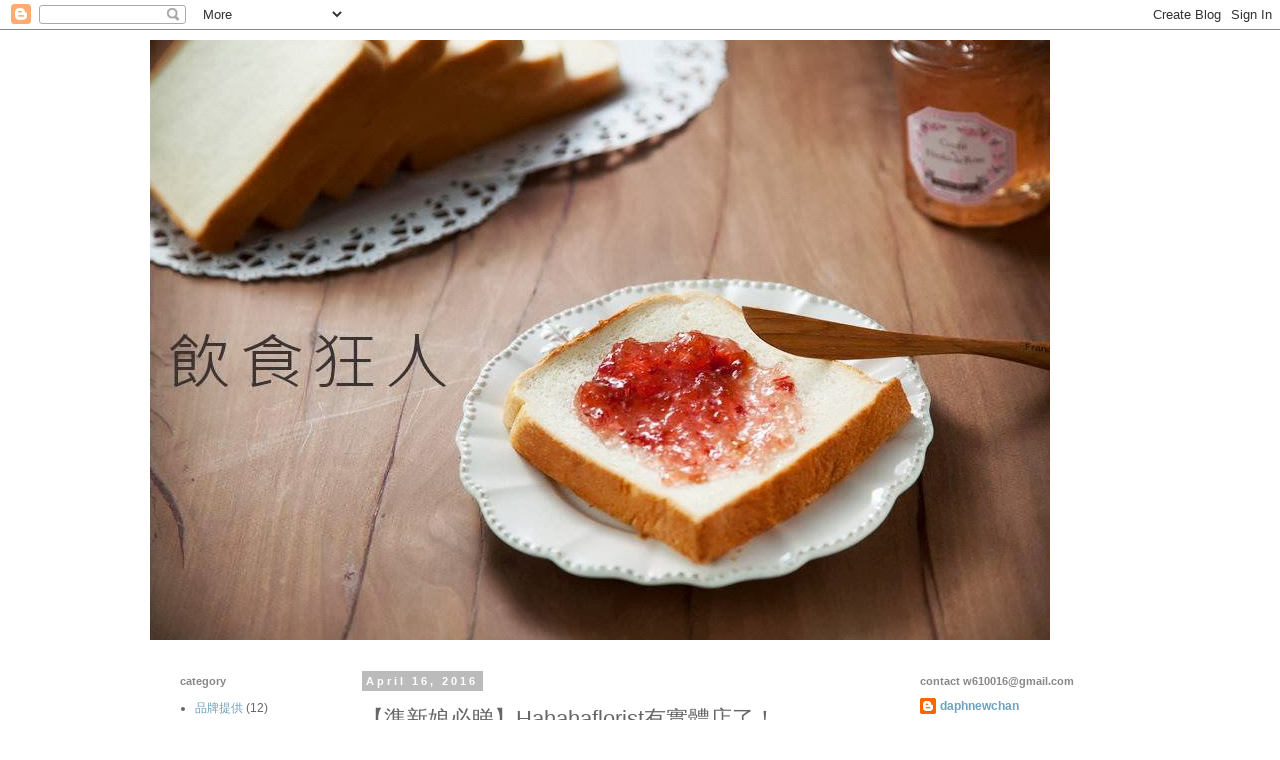

--- FILE ---
content_type: text/html; charset=UTF-8
request_url: http://www.daphnewchan.com/2016/04/hahahaflorist.html
body_size: 20356
content:
<!DOCTYPE html>
<html class='v2' dir='ltr' lang='en'>
<head>
<link href='https://www.blogger.com/static/v1/widgets/4128112664-css_bundle_v2.css' rel='stylesheet' type='text/css'/>
<meta content='width=1100' name='viewport'/>
<meta content='text/html; charset=UTF-8' http-equiv='Content-Type'/>
<meta content='blogger' name='generator'/>
<link href='http://www.daphnewchan.com/favicon.ico' rel='icon' type='image/x-icon'/>
<link href='http://www.daphnewchan.com/2016/04/hahahaflorist.html' rel='canonical'/>
<link rel="alternate" type="application/atom+xml" title="飲食狂人 - Atom" href="http://www.daphnewchan.com/feeds/posts/default" />
<link rel="alternate" type="application/rss+xml" title="飲食狂人 - RSS" href="http://www.daphnewchan.com/feeds/posts/default?alt=rss" />
<link rel="service.post" type="application/atom+xml" title="飲食狂人 - Atom" href="https://www.blogger.com/feeds/54352154113323944/posts/default" />

<link rel="alternate" type="application/atom+xml" title="飲食狂人 - Atom" href="http://www.daphnewchan.com/feeds/4409224989793221520/comments/default" />
<!--Can't find substitution for tag [blog.ieCssRetrofitLinks]-->
<link href='https://blogger.googleusercontent.com/img/b/R29vZ2xl/AVvXsEhIgSQPi5qKWTmOM6ERRJRJbfnXVLb9NVUL4kBuiZipXWx6Asul-4XRku2wOyMpxZqypQC3DdfJX1FI4kQ_wkkFN-0vD0H02-jiSsPY5Vs1t4g1MEXsqK4aOHq9gUyDPpE1mQbX7tzkfz0/s320/12986393_10156854607875192_1837529191_o.jpg' rel='image_src'/>
<meta content='http://www.daphnewchan.com/2016/04/hahahaflorist.html' property='og:url'/>
<meta content='【準新娘必睇】Hahahaflorist有實體店了！' property='og:title'/>
<meta content=' 如果你有印象，我曾經寫過網上花店Hahahaflorist，而且讚不絕口。       有人說我偏私，因為花店老闆本身是我朋友，但正如我說過，我的工作之一，是要定時定候影結婚花球，大牌小牌，真係見過好多，我敢說她的花球是精彩，而且豐富的，每束用上6、7種花材，看起來就是與別不同...' property='og:description'/>
<meta content='https://blogger.googleusercontent.com/img/b/R29vZ2xl/AVvXsEhIgSQPi5qKWTmOM6ERRJRJbfnXVLb9NVUL4kBuiZipXWx6Asul-4XRku2wOyMpxZqypQC3DdfJX1FI4kQ_wkkFN-0vD0H02-jiSsPY5Vs1t4g1MEXsqK4aOHq9gUyDPpE1mQbX7tzkfz0/w1200-h630-p-k-no-nu/12986393_10156854607875192_1837529191_o.jpg' property='og:image'/>
<title>飲食狂人: &#12304;準新娘必睇&#12305;Hahahaflorist有實體店了&#65281;</title>
<style id='page-skin-1' type='text/css'><!--
/*
-----------------------------------------------
Blogger Template Style
Name:     Simple
Designer: Blogger
URL:      www.blogger.com
----------------------------------------------- */
/* Content
----------------------------------------------- */
body {
font: normal normal 12px 'Trebuchet MS', Trebuchet, Verdana, sans-serif;
color: #666666;
background: #ffffff none repeat scroll top left;
padding: 0 0 0 0;
}
html body .region-inner {
min-width: 0;
max-width: 100%;
width: auto;
}
h2 {
font-size: 22px;
}
a:link {
text-decoration:none;
color: #6ea1bb;
}
a:visited {
text-decoration:none;
color: #6ea1bb;
}
a:hover {
text-decoration:underline;
color: #6ea1bb;
}
.body-fauxcolumn-outer .fauxcolumn-inner {
background: transparent none repeat scroll top left;
_background-image: none;
}
.body-fauxcolumn-outer .cap-top {
position: absolute;
z-index: 1;
height: 400px;
width: 100%;
}
.body-fauxcolumn-outer .cap-top .cap-left {
width: 100%;
background: transparent none repeat-x scroll top left;
_background-image: none;
}
.content-outer {
-moz-box-shadow: 0 0 0 rgba(0, 0, 0, .15);
-webkit-box-shadow: 0 0 0 rgba(0, 0, 0, .15);
-goog-ms-box-shadow: 0 0 0 #333333;
box-shadow: 0 0 0 rgba(0, 0, 0, .15);
margin-bottom: 1px;
}
.content-inner {
padding: 10px 40px;
}
.content-inner {
background-color: #ffffff;
}
/* Header
----------------------------------------------- */
.header-outer {
background: transparent none repeat-x scroll 0 -400px;
_background-image: none;
}
.Header h1 {
font: normal normal 40px Arial, Tahoma, Helvetica, FreeSans, sans-serif;
color: transparent;
text-shadow: 0 0 0 rgba(0, 0, 0, .2);
}
.Header h1 a {
color: transparent;
}
.Header .description {
font-size: 18px;
color: #000000;
}
.header-inner .Header .titlewrapper {
padding: 22px 0;
}
.header-inner .Header .descriptionwrapper {
padding: 0 0;
}
/* Tabs
----------------------------------------------- */
.tabs-inner .section:first-child {
border-top: 0 solid #dddddd;
}
.tabs-inner .section:first-child ul {
margin-top: -1px;
border-top: 1px solid #dddddd;
border-left: 1px solid #dddddd;
border-right: 1px solid #dddddd;
}
.tabs-inner .widget ul {
background: transparent none repeat-x scroll 0 -800px;
_background-image: none;
border-bottom: 1px solid #dddddd;
margin-top: 0;
margin-left: -30px;
margin-right: -30px;
}
.tabs-inner .widget li a {
display: inline-block;
padding: .6em 1em;
font: normal normal 12px 'Trebuchet MS', Trebuchet, Verdana, sans-serif;
color: #000000;
border-left: 1px solid #ffffff;
border-right: 1px solid #dddddd;
}
.tabs-inner .widget li:first-child a {
border-left: none;
}
.tabs-inner .widget li.selected a, .tabs-inner .widget li a:hover {
color: #000000;
background-color: #eeeeee;
text-decoration: none;
}
/* Columns
----------------------------------------------- */
.main-outer {
border-top: 0 solid transparent;
}
.fauxcolumn-left-outer .fauxcolumn-inner {
border-right: 1px solid transparent;
}
.fauxcolumn-right-outer .fauxcolumn-inner {
border-left: 1px solid transparent;
}
/* Headings
----------------------------------------------- */
div.widget > h2,
div.widget h2.title {
margin: 0 0 1em 0;
font: normal bold 11px 'Trebuchet MS',Trebuchet,Verdana,sans-serif;
color: #888888;
}
/* Widgets
----------------------------------------------- */
.widget .zippy {
color: #999999;
text-shadow: 2px 2px 1px rgba(0, 0, 0, .1);
}
.widget .popular-posts ul {
list-style: none;
}
/* Posts
----------------------------------------------- */
h2.date-header {
font: normal bold 11px Arial, Tahoma, Helvetica, FreeSans, sans-serif;
}
.date-header span {
background-color: #bbbbbb;
color: #ffffff;
padding: 0.4em;
letter-spacing: 3px;
margin: inherit;
}
.main-inner {
padding-top: 35px;
padding-bottom: 65px;
}
.main-inner .column-center-inner {
padding: 0 0;
}
.main-inner .column-center-inner .section {
margin: 0 1em;
}
.post {
margin: 0 0 45px 0;
}
h3.post-title, .comments h4 {
font: normal normal 22px 'Trebuchet MS',Trebuchet,Verdana,sans-serif;
margin: .75em 0 0;
}
.post-body {
font-size: 110%;
line-height: 1.4;
position: relative;
}
.post-body img, .post-body .tr-caption-container, .Profile img, .Image img,
.BlogList .item-thumbnail img {
padding: 2px;
background: transparent;
border: 1px solid transparent;
-moz-box-shadow: 1px 1px 5px rgba(0, 0, 0, .1);
-webkit-box-shadow: 1px 1px 5px rgba(0, 0, 0, .1);
box-shadow: 1px 1px 5px rgba(0, 0, 0, .1);
}
.post-body img, .post-body .tr-caption-container {
padding: 5px;
}
.post-body .tr-caption-container {
color: #666666;
}
.post-body .tr-caption-container img {
padding: 0;
background: transparent;
border: none;
-moz-box-shadow: 0 0 0 rgba(0, 0, 0, .1);
-webkit-box-shadow: 0 0 0 rgba(0, 0, 0, .1);
box-shadow: 0 0 0 rgba(0, 0, 0, .1);
}
.post-header {
margin: 0 0 1.5em;
line-height: 1.6;
font-size: 90%;
}
.post-footer {
margin: 20px -2px 0;
padding: 5px 10px;
color: #666666;
background-color: #eeeeee;
border-bottom: 1px solid #eeeeee;
line-height: 1.6;
font-size: 90%;
}
#comments .comment-author {
padding-top: 1.5em;
border-top: 1px solid transparent;
background-position: 0 1.5em;
}
#comments .comment-author:first-child {
padding-top: 0;
border-top: none;
}
.avatar-image-container {
margin: .2em 0 0;
}
#comments .avatar-image-container img {
border: 1px solid transparent;
}
/* Comments
----------------------------------------------- */
.comments .comments-content .icon.blog-author {
background-repeat: no-repeat;
background-image: url([data-uri]);
}
.comments .comments-content .loadmore a {
border-top: 1px solid #999999;
border-bottom: 1px solid #999999;
}
.comments .comment-thread.inline-thread {
background-color: #eeeeee;
}
.comments .continue {
border-top: 2px solid #999999;
}
/* Accents
---------------------------------------------- */
.section-columns td.columns-cell {
border-left: 1px solid transparent;
}
.blog-pager {
background: transparent url(http://www.blogblog.com/1kt/simple/paging_dot.png) repeat-x scroll top center;
}
.blog-pager-older-link, .home-link,
.blog-pager-newer-link {
background-color: #ffffff;
padding: 5px;
}
.footer-outer {
border-top: 1px dashed #bbbbbb;
}
/* Mobile
----------------------------------------------- */
body.mobile  {
background-size: auto;
}
.mobile .body-fauxcolumn-outer {
background: transparent none repeat scroll top left;
}
.mobile .body-fauxcolumn-outer .cap-top {
background-size: 100% auto;
}
.mobile .content-outer {
-webkit-box-shadow: 0 0 3px rgba(0, 0, 0, .15);
box-shadow: 0 0 3px rgba(0, 0, 0, .15);
}
.mobile .tabs-inner .widget ul {
margin-left: 0;
margin-right: 0;
}
.mobile .post {
margin: 0;
}
.mobile .main-inner .column-center-inner .section {
margin: 0;
}
.mobile .date-header span {
padding: 0.1em 10px;
margin: 0 -10px;
}
.mobile h3.post-title {
margin: 0;
}
.mobile .blog-pager {
background: transparent none no-repeat scroll top center;
}
.mobile .footer-outer {
border-top: none;
}
.mobile .main-inner, .mobile .footer-inner {
background-color: #ffffff;
}
.mobile-index-contents {
color: #666666;
}
.mobile-link-button {
background-color: #6ea1bb;
}
.mobile-link-button a:link, .mobile-link-button a:visited {
color: #ffffff;
}
.mobile .tabs-inner .section:first-child {
border-top: none;
}
.mobile .tabs-inner .PageList .widget-content {
background-color: #eeeeee;
color: #000000;
border-top: 1px solid #dddddd;
border-bottom: 1px solid #dddddd;
}
.mobile .tabs-inner .PageList .widget-content .pagelist-arrow {
border-left: 1px solid #dddddd;
}

--></style>
<style id='template-skin-1' type='text/css'><!--
body {
min-width: 1060px;
}
.content-outer, .content-fauxcolumn-outer, .region-inner {
min-width: 1060px;
max-width: 1060px;
_width: 1060px;
}
.main-inner .columns {
padding-left: 200px;
padding-right: 240px;
}
.main-inner .fauxcolumn-center-outer {
left: 200px;
right: 240px;
/* IE6 does not respect left and right together */
_width: expression(this.parentNode.offsetWidth -
parseInt("200px") -
parseInt("240px") + 'px');
}
.main-inner .fauxcolumn-left-outer {
width: 200px;
}
.main-inner .fauxcolumn-right-outer {
width: 240px;
}
.main-inner .column-left-outer {
width: 200px;
right: 100%;
margin-left: -200px;
}
.main-inner .column-right-outer {
width: 240px;
margin-right: -240px;
}
#layout {
min-width: 0;
}
#layout .content-outer {
min-width: 0;
width: 800px;
}
#layout .region-inner {
min-width: 0;
width: auto;
}
body#layout div.add_widget {
padding: 8px;
}
body#layout div.add_widget a {
margin-left: 32px;
}
--></style>
<link href='https://www.blogger.com/dyn-css/authorization.css?targetBlogID=54352154113323944&amp;zx=14bbc532-879d-42a4-83e7-d0765cfb83b9' media='none' onload='if(media!=&#39;all&#39;)media=&#39;all&#39;' rel='stylesheet'/><noscript><link href='https://www.blogger.com/dyn-css/authorization.css?targetBlogID=54352154113323944&amp;zx=14bbc532-879d-42a4-83e7-d0765cfb83b9' rel='stylesheet'/></noscript>
<meta name='google-adsense-platform-account' content='ca-host-pub-1556223355139109'/>
<meta name='google-adsense-platform-domain' content='blogspot.com'/>

</head>
<body class='loading variant-simplysimple'>
<div class='navbar section' id='navbar' name='Navbar'><div class='widget Navbar' data-version='1' id='Navbar1'><script type="text/javascript">
    function setAttributeOnload(object, attribute, val) {
      if(window.addEventListener) {
        window.addEventListener('load',
          function(){ object[attribute] = val; }, false);
      } else {
        window.attachEvent('onload', function(){ object[attribute] = val; });
      }
    }
  </script>
<div id="navbar-iframe-container"></div>
<script type="text/javascript" src="https://apis.google.com/js/platform.js"></script>
<script type="text/javascript">
      gapi.load("gapi.iframes:gapi.iframes.style.bubble", function() {
        if (gapi.iframes && gapi.iframes.getContext) {
          gapi.iframes.getContext().openChild({
              url: 'https://www.blogger.com/navbar/54352154113323944?po\x3d4409224989793221520\x26origin\x3dhttp://www.daphnewchan.com',
              where: document.getElementById("navbar-iframe-container"),
              id: "navbar-iframe"
          });
        }
      });
    </script><script type="text/javascript">
(function() {
var script = document.createElement('script');
script.type = 'text/javascript';
script.src = '//pagead2.googlesyndication.com/pagead/js/google_top_exp.js';
var head = document.getElementsByTagName('head')[0];
if (head) {
head.appendChild(script);
}})();
</script>
</div></div>
<div class='body-fauxcolumns'>
<div class='fauxcolumn-outer body-fauxcolumn-outer'>
<div class='cap-top'>
<div class='cap-left'></div>
<div class='cap-right'></div>
</div>
<div class='fauxborder-left'>
<div class='fauxborder-right'></div>
<div class='fauxcolumn-inner'>
</div>
</div>
<div class='cap-bottom'>
<div class='cap-left'></div>
<div class='cap-right'></div>
</div>
</div>
</div>
<div class='content'>
<div class='content-fauxcolumns'>
<div class='fauxcolumn-outer content-fauxcolumn-outer'>
<div class='cap-top'>
<div class='cap-left'></div>
<div class='cap-right'></div>
</div>
<div class='fauxborder-left'>
<div class='fauxborder-right'></div>
<div class='fauxcolumn-inner'>
</div>
</div>
<div class='cap-bottom'>
<div class='cap-left'></div>
<div class='cap-right'></div>
</div>
</div>
</div>
<div class='content-outer'>
<div class='content-cap-top cap-top'>
<div class='cap-left'></div>
<div class='cap-right'></div>
</div>
<div class='fauxborder-left content-fauxborder-left'>
<div class='fauxborder-right content-fauxborder-right'></div>
<div class='content-inner'>
<header>
<div class='header-outer'>
<div class='header-cap-top cap-top'>
<div class='cap-left'></div>
<div class='cap-right'></div>
</div>
<div class='fauxborder-left header-fauxborder-left'>
<div class='fauxborder-right header-fauxborder-right'></div>
<div class='region-inner header-inner'>
<div class='header section' id='header' name='Header'><div class='widget Header' data-version='1' id='Header1'>
<div id='header-inner'>
<a href='http://www.daphnewchan.com/' style='display: block'>
<img alt='飲食狂人' height='600px; ' id='Header1_headerimg' src='https://blogger.googleusercontent.com/img/b/R29vZ2xl/AVvXsEhIU6zDA1_v27QhzpB52PFc453AobuMAh8IKHUzesBiCplYUY2TEcNT2xDAVD5sMT1CQGnnpYxpFALTaPvs2eWxHsCfwaK8Nd6qL9qmC8Q6cMMH3ViUixcHDCXcYU73r3X9-H7gXMrhhdo/s1600/1157426_665907970086488_1678074682_n.jpg' style='display: block' width='900px; '/>
</a>
</div>
</div></div>
</div>
</div>
<div class='header-cap-bottom cap-bottom'>
<div class='cap-left'></div>
<div class='cap-right'></div>
</div>
</div>
</header>
<div class='tabs-outer'>
<div class='tabs-cap-top cap-top'>
<div class='cap-left'></div>
<div class='cap-right'></div>
</div>
<div class='fauxborder-left tabs-fauxborder-left'>
<div class='fauxborder-right tabs-fauxborder-right'></div>
<div class='region-inner tabs-inner'>
<div class='tabs no-items section' id='crosscol' name='Cross-Column'></div>
<div class='tabs no-items section' id='crosscol-overflow' name='Cross-Column 2'></div>
</div>
</div>
<div class='tabs-cap-bottom cap-bottom'>
<div class='cap-left'></div>
<div class='cap-right'></div>
</div>
</div>
<div class='main-outer'>
<div class='main-cap-top cap-top'>
<div class='cap-left'></div>
<div class='cap-right'></div>
</div>
<div class='fauxborder-left main-fauxborder-left'>
<div class='fauxborder-right main-fauxborder-right'></div>
<div class='region-inner main-inner'>
<div class='columns fauxcolumns'>
<div class='fauxcolumn-outer fauxcolumn-center-outer'>
<div class='cap-top'>
<div class='cap-left'></div>
<div class='cap-right'></div>
</div>
<div class='fauxborder-left'>
<div class='fauxborder-right'></div>
<div class='fauxcolumn-inner'>
</div>
</div>
<div class='cap-bottom'>
<div class='cap-left'></div>
<div class='cap-right'></div>
</div>
</div>
<div class='fauxcolumn-outer fauxcolumn-left-outer'>
<div class='cap-top'>
<div class='cap-left'></div>
<div class='cap-right'></div>
</div>
<div class='fauxborder-left'>
<div class='fauxborder-right'></div>
<div class='fauxcolumn-inner'>
</div>
</div>
<div class='cap-bottom'>
<div class='cap-left'></div>
<div class='cap-right'></div>
</div>
</div>
<div class='fauxcolumn-outer fauxcolumn-right-outer'>
<div class='cap-top'>
<div class='cap-left'></div>
<div class='cap-right'></div>
</div>
<div class='fauxborder-left'>
<div class='fauxborder-right'></div>
<div class='fauxcolumn-inner'>
</div>
</div>
<div class='cap-bottom'>
<div class='cap-left'></div>
<div class='cap-right'></div>
</div>
</div>
<!-- corrects IE6 width calculation -->
<div class='columns-inner'>
<div class='column-center-outer'>
<div class='column-center-inner'>
<div class='main section' id='main' name='Main'><div class='widget Blog' data-version='1' id='Blog1'>
<div class='blog-posts hfeed'>

          <div class="date-outer">
        
<h2 class='date-header'><span>April 16, 2016</span></h2>

          <div class="date-posts">
        
<div class='post-outer'>
<div class='post hentry' itemprop='blogPost' itemscope='itemscope' itemtype='http://schema.org/BlogPosting'>
<meta content='https://blogger.googleusercontent.com/img/b/R29vZ2xl/AVvXsEhIgSQPi5qKWTmOM6ERRJRJbfnXVLb9NVUL4kBuiZipXWx6Asul-4XRku2wOyMpxZqypQC3DdfJX1FI4kQ_wkkFN-0vD0H02-jiSsPY5Vs1t4g1MEXsqK4aOHq9gUyDPpE1mQbX7tzkfz0/s320/12986393_10156854607875192_1837529191_o.jpg' itemprop='image_url'/>
<meta content='54352154113323944' itemprop='blogId'/>
<meta content='4409224989793221520' itemprop='postId'/>
<a name='4409224989793221520'></a>
<h3 class='post-title entry-title' itemprop='name'>
&#12304;準新娘必睇&#12305;Hahahaflorist有實體店了&#65281;
</h3>
<div class='post-header'>
<div class='post-header-line-1'></div>
</div>
<div class='post-body entry-content' id='post-body-4409224989793221520' itemprop='description articleBody'>
<div align="center">
如果你有印象&#65292;我曾經寫過網上花店Hahahaflorist&#65292;而且讚不絕口&#12290;</div>
<div align="center">
&nbsp;</div>
<div align="center">
有人說我偏私&#65292;因為花店老闆本身是我朋友&#65292;但正如我說過&#65292;我的工作之一&#65292;是要定時定候影結婚花球&#65292;大牌小牌&#65292;真係見過好多&#65292;我敢說她的花球是精彩&#65292;而且豐富的&#65292;每束用上6&#12289;7種花材&#65292;看起來就是與別不同&#65292;唔信你大慨可以自己比較下&#12290;</div>
<div align="center">
&nbsp;</div>
<div align="center">
再且&#65292;做生意不獨是產品&#65292;連生意人本身是否有誠意&#65292;人品是否和善也可是考慮因素&#65288;特別是對於乜都緊張一餐的準新娘&#65289;&#65292;我認識她&#65292;稱讚她&#65292;固然唔fair&#65292;但我親眼見到不少客人成為她的熟客&#65292;甚至朋友&#65292;全因這位女子真的可人&#65292;熱心有耐性&#65292;很討歡心&#12290;</div>
<div align="center">
&nbsp;</div>
<div align="center">
都三十幾歲人了&#65292;還說討歡心未免有點那個&#65292;但這女子就像個大細佬&#65292;好笑又好人&#65292;率真得令人好想靠近&#12290;</div>
<div class="separator" style="clear: both; text-align: center;">
&nbsp;</div>
<div class="separator" style="clear: both; text-align: center;">
從大學時代不太熟稔&#65292;到無厘頭做了好友&#65292;再見證住她由記者&#65292;變成無所不能的追夢者&#65292;感覺如此虛幻&#65292;又如此實在&#12290;</div>
<div class="separator" style="clear: both; text-align: center;">
&nbsp;</div>
<div class="separator" style="clear: both; text-align: center;">
今天看到她的實體店&#65292;真的紅了眼眶&#65292;店子很有她的風格&#65306;唔wao人唔安樂&#12290;</div>
<div class="separator" style="clear: both; text-align: center;">
&nbsp;</div>
<div class="separator" style="clear: both; text-align: center;">
如果你去開金鐘&#65292;不妨逛逛&#65292;看看作品實物&#65292;跟她聊聊天&#65292;唔幫襯&#65292;做個朋友也不錯的&#12290;</div>
<div class="separator" style="clear: both; text-align: center;">
&nbsp;</div>
<div class="separator" style="clear: both; text-align: center;">
對了&#65292;她的名字叫Becky&#12290;</div>
<div class="separator" style="clear: both; text-align: center;">
&nbsp;</div>
<div class="separator" style="clear: both; text-align: center;">
<a href="https://blogger.googleusercontent.com/img/b/R29vZ2xl/AVvXsEhIgSQPi5qKWTmOM6ERRJRJbfnXVLb9NVUL4kBuiZipXWx6Asul-4XRku2wOyMpxZqypQC3DdfJX1FI4kQ_wkkFN-0vD0H02-jiSsPY5Vs1t4g1MEXsqK4aOHq9gUyDPpE1mQbX7tzkfz0/s1600/12986393_10156854607875192_1837529191_o.jpg" imageanchor="1" style="margin-left: 1em; margin-right: 1em;"><img border="0" height="239" src="https://blogger.googleusercontent.com/img/b/R29vZ2xl/AVvXsEhIgSQPi5qKWTmOM6ERRJRJbfnXVLb9NVUL4kBuiZipXWx6Asul-4XRku2wOyMpxZqypQC3DdfJX1FI4kQ_wkkFN-0vD0H02-jiSsPY5Vs1t4g1MEXsqK4aOHq9gUyDPpE1mQbX7tzkfz0/s320/12986393_10156854607875192_1837529191_o.jpg" width="320" /></a></div>
<div class="separator" style="clear: both; text-align: center;">
&nbsp;</div>
<div class="separator" style="clear: both; text-align: center;">
&#65288;以上圖片攝自友人&#65289;</div>
<div class="separator" style="clear: both; text-align: center;">
&nbsp;</div>
<div class="separator" style="clear: both; text-align: center;">
<a href="https://blogger.googleusercontent.com/img/b/R29vZ2xl/AVvXsEiUHcvQZv7dejeXlYp8n7IZONHdKwOi8K8jMxzRZmJCl6lCpGuWFtRtHt0X8WiXVJF6DJGc5VvjFAHH2gxe8sD82IH0-3q21iAAgW_b8oxi6bDt-4oA8aiM5uitH7bowYUEGyge4mHvrOE/s1600/13006625_10156851974795192_3935181236854592175_n.jpg" imageanchor="1" style="margin-left: 1em; margin-right: 1em;"><img border="0" height="320" src="https://blogger.googleusercontent.com/img/b/R29vZ2xl/AVvXsEiUHcvQZv7dejeXlYp8n7IZONHdKwOi8K8jMxzRZmJCl6lCpGuWFtRtHt0X8WiXVJF6DJGc5VvjFAHH2gxe8sD82IH0-3q21iAAgW_b8oxi6bDt-4oA8aiM5uitH7bowYUEGyge4mHvrOE/s320/13006625_10156851974795192_3935181236854592175_n.jpg" width="240" /></a></div>
<div class="separator" style="clear: both; text-align: center;">
&nbsp;</div>
<div class="separator" style="clear: both; text-align: center;">
一見到&#65292;真心覺得設計好靚&#12290;她就是有創意&#65292;又有點子&#12290;</div>
<div class="separator" style="clear: both; text-align: center;">
&nbsp;</div>
<div class="separator" style="clear: both; text-align: center;">
<a href="https://blogger.googleusercontent.com/img/b/R29vZ2xl/AVvXsEjJE9-UiQIpEL1-vj72K5TJgYcN3Bcj2-CD_9SFXXjycKN52Oa_yINubiLXV3fvxeTuZ7mZRUp_Tm2MHXXMV0bfKoj7UO8_1s7GhpIMv_iCkfWMcClwSzevgo1PCIi4g28pu5yF4Du9Yig/s1600/12991008_10156852279570192_3832521010841632216_n.jpg" imageanchor="1" style="margin-left: 1em; margin-right: 1em;"><img border="0" height="240" src="https://blogger.googleusercontent.com/img/b/R29vZ2xl/AVvXsEjJE9-UiQIpEL1-vj72K5TJgYcN3Bcj2-CD_9SFXXjycKN52Oa_yINubiLXV3fvxeTuZ7mZRUp_Tm2MHXXMV0bfKoj7UO8_1s7GhpIMv_iCkfWMcClwSzevgo1PCIi4g28pu5yF4Du9Yig/s320/12991008_10156852279570192_3832521010841632216_n.jpg" width="320" /></a></div>
<div class="separator" style="clear: both; text-align: center;">
&nbsp;</div>
<div class="separator" style="clear: both; text-align: center;">
店主&#65292;右下那位&#65292;愛花愛笑愛旅行&#65292;做什麼都超有heart&#12290;</div>
<div class="separator" style="clear: both; text-align: center;">
&nbsp;</div>
<div class="separator" style="clear: both; text-align: center;">
而相中5個人&#65292;好些是本身完全唔認識&#65292;因無端端跟我一起上Becky家打邊爐而一見如故&#8230;&#8230; 友誼之建立&#65292;有時是一種你意想不到的緣份&#12290;</div>
<div class="separator" style="clear: both; text-align: center;">
&nbsp;</div>
<div class="separator" style="clear: both; text-align: center;">
睇到這&#65292;或許你會wonder點解我唔o係公司都有時間打blog&#65288;或有手打到blog&#65289;&#65292;因為老爺點醒o左我&#65292;叫我可以用揹帶揹住成日唔肯落床瞓的小D&#12290;</div>
<div class="separator" style="clear: both; text-align: center;">
&nbsp;</div>
<div class="separator" style="clear: both; text-align: center;">
果然&#65292;好正&#65292;不過也不時要護住她的頸仔啊&#65374;&#65374;</div>
<div class="separator" style="clear: both; text-align: center;">
&nbsp;</div>
<div class="separator" style="clear: both; text-align: center;">
<a href="https://blogger.googleusercontent.com/img/b/R29vZ2xl/AVvXsEhq7Tl9sEKqbjim5G5JHNNgAmrj8qGr-Tt7WKPUFamyy9i_QjRl-i7JK7F9xWM3NiPqDGTMcg7fw6dSSPNQxDovV2G2qUaJ-Ebh1f2moS5lCljYQ22_3wPmmQ6NbmCJEfwIp_7LspLnx5k/s1600/12988057_10156854610990192_1433590844_n.jpg" imageanchor="1" style="margin-left: 1em; margin-right: 1em;"><img border="0" height="320" src="https://blogger.googleusercontent.com/img/b/R29vZ2xl/AVvXsEhq7Tl9sEKqbjim5G5JHNNgAmrj8qGr-Tt7WKPUFamyy9i_QjRl-i7JK7F9xWM3NiPqDGTMcg7fw6dSSPNQxDovV2G2qUaJ-Ebh1f2moS5lCljYQ22_3wPmmQ6NbmCJEfwIp_7LspLnx5k/s320/12988057_10156854610990192_1433590844_n.jpg" width="320" /></a></div>
<div class="separator" style="clear: both; text-align: center;">
&nbsp;</div>
<div class="separator" style="clear: both; text-align: center;">
&#65288;現拍現upload&#65292;真係剛剛打呢篇blog時的狀態&#8230;&#8230;&#65289;</div>
<div class="separator" style="clear: both; text-align: center;">
&nbsp;</div>
<div class="separator" style="clear: both; text-align: center;">
&nbsp;</div>
<div class="separator" style="clear: both; text-align: center;">
<strong><em>Hahahaflorist</em></strong></div>
<div class="separator" style="clear: both; text-align: center;">
<strong><em>金鐘金鐘廊Lab Concept D02A店</em></strong></div>
<div style='clear: both;'></div>
</div>
<div class='post-footer'>
<div class='post-footer-line post-footer-line-1'><span class='post-author vcard'>
Writer:
<span class='fn' itemprop='author' itemscope='itemscope' itemtype='http://schema.org/Person'>
<meta content='https://www.blogger.com/profile/02304121404287062283' itemprop='url'/>
<a class='g-profile' href='https://www.blogger.com/profile/02304121404287062283' rel='author' title='author profile'>
<span itemprop='name'>Daphne w Chan</span>
</a>
</span>
</span>
<span class='post-timestamp'>
at
<meta content='http://www.daphnewchan.com/2016/04/hahahaflorist.html' itemprop='url'/>
<a class='timestamp-link' href='http://www.daphnewchan.com/2016/04/hahahaflorist.html' rel='bookmark' title='permanent link'><abbr class='published' itemprop='datePublished' title='2016-04-16T12:45:00+08:00'>12:45&#8239;PM</abbr></a>
</span>
<span class='post-comment-link'>
</span>
<span class='post-icons'>
<span class='item-control blog-admin pid-1748526451'>
<a href='https://www.blogger.com/post-edit.g?blogID=54352154113323944&postID=4409224989793221520&from=pencil' title='Edit Post'>
<img alt='' class='icon-action' height='18' src='https://resources.blogblog.com/img/icon18_edit_allbkg.gif' width='18'/>
</a>
</span>
</span>
<div class='post-share-buttons goog-inline-block'>
<a class='goog-inline-block share-button sb-email' href='https://www.blogger.com/share-post.g?blogID=54352154113323944&postID=4409224989793221520&target=email' target='_blank' title='Email This'><span class='share-button-link-text'>Email This</span></a><a class='goog-inline-block share-button sb-blog' href='https://www.blogger.com/share-post.g?blogID=54352154113323944&postID=4409224989793221520&target=blog' onclick='window.open(this.href, "_blank", "height=270,width=475"); return false;' target='_blank' title='BlogThis!'><span class='share-button-link-text'>BlogThis!</span></a><a class='goog-inline-block share-button sb-twitter' href='https://www.blogger.com/share-post.g?blogID=54352154113323944&postID=4409224989793221520&target=twitter' target='_blank' title='Share to X'><span class='share-button-link-text'>Share to X</span></a><a class='goog-inline-block share-button sb-facebook' href='https://www.blogger.com/share-post.g?blogID=54352154113323944&postID=4409224989793221520&target=facebook' onclick='window.open(this.href, "_blank", "height=430,width=640"); return false;' target='_blank' title='Share to Facebook'><span class='share-button-link-text'>Share to Facebook</span></a><a class='goog-inline-block share-button sb-pinterest' href='https://www.blogger.com/share-post.g?blogID=54352154113323944&postID=4409224989793221520&target=pinterest' target='_blank' title='Share to Pinterest'><span class='share-button-link-text'>Share to Pinterest</span></a>
</div>
</div>
<div class='post-footer-line post-footer-line-2'><span class='post-labels'>
標籤&#65306;
<a href='http://www.daphnewchan.com/search/label/%E8%A8%98%E2%80%A7%E5%8F%8B' rel='tag'>記&#8231;友</a>,
<a href='http://www.daphnewchan.com/search/label/%E8%A8%98%E2%80%A7%E6%97%A5%E5%B8%B8' rel='tag'>記&#8231;日常</a>
</span>
</div>
<div class='post-footer-line post-footer-line-3'></div>
</div>
</div>
<div class='comments' id='comments'>
<a name='comments'></a>
<h4>7 comments:</h4>
<div class='comments-content'>
<script async='async' src='' type='text/javascript'></script>
<script type='text/javascript'>
    (function() {
      var items = null;
      var msgs = null;
      var config = {};

// <![CDATA[
      var cursor = null;
      if (items && items.length > 0) {
        cursor = parseInt(items[items.length - 1].timestamp) + 1;
      }

      var bodyFromEntry = function(entry) {
        var text = (entry &&
                    ((entry.content && entry.content.$t) ||
                     (entry.summary && entry.summary.$t))) ||
            '';
        if (entry && entry.gd$extendedProperty) {
          for (var k in entry.gd$extendedProperty) {
            if (entry.gd$extendedProperty[k].name == 'blogger.contentRemoved') {
              return '<span class="deleted-comment">' + text + '</span>';
            }
          }
        }
        return text;
      }

      var parse = function(data) {
        cursor = null;
        var comments = [];
        if (data && data.feed && data.feed.entry) {
          for (var i = 0, entry; entry = data.feed.entry[i]; i++) {
            var comment = {};
            // comment ID, parsed out of the original id format
            var id = /blog-(\d+).post-(\d+)/.exec(entry.id.$t);
            comment.id = id ? id[2] : null;
            comment.body = bodyFromEntry(entry);
            comment.timestamp = Date.parse(entry.published.$t) + '';
            if (entry.author && entry.author.constructor === Array) {
              var auth = entry.author[0];
              if (auth) {
                comment.author = {
                  name: (auth.name ? auth.name.$t : undefined),
                  profileUrl: (auth.uri ? auth.uri.$t : undefined),
                  avatarUrl: (auth.gd$image ? auth.gd$image.src : undefined)
                };
              }
            }
            if (entry.link) {
              if (entry.link[2]) {
                comment.link = comment.permalink = entry.link[2].href;
              }
              if (entry.link[3]) {
                var pid = /.*comments\/default\/(\d+)\?.*/.exec(entry.link[3].href);
                if (pid && pid[1]) {
                  comment.parentId = pid[1];
                }
              }
            }
            comment.deleteclass = 'item-control blog-admin';
            if (entry.gd$extendedProperty) {
              for (var k in entry.gd$extendedProperty) {
                if (entry.gd$extendedProperty[k].name == 'blogger.itemClass') {
                  comment.deleteclass += ' ' + entry.gd$extendedProperty[k].value;
                } else if (entry.gd$extendedProperty[k].name == 'blogger.displayTime') {
                  comment.displayTime = entry.gd$extendedProperty[k].value;
                }
              }
            }
            comments.push(comment);
          }
        }
        return comments;
      };

      var paginator = function(callback) {
        if (hasMore()) {
          var url = config.feed + '?alt=json&v=2&orderby=published&reverse=false&max-results=50';
          if (cursor) {
            url += '&published-min=' + new Date(cursor).toISOString();
          }
          window.bloggercomments = function(data) {
            var parsed = parse(data);
            cursor = parsed.length < 50 ? null
                : parseInt(parsed[parsed.length - 1].timestamp) + 1
            callback(parsed);
            window.bloggercomments = null;
          }
          url += '&callback=bloggercomments';
          var script = document.createElement('script');
          script.type = 'text/javascript';
          script.src = url;
          document.getElementsByTagName('head')[0].appendChild(script);
        }
      };
      var hasMore = function() {
        return !!cursor;
      };
      var getMeta = function(key, comment) {
        if ('iswriter' == key) {
          var matches = !!comment.author
              && comment.author.name == config.authorName
              && comment.author.profileUrl == config.authorUrl;
          return matches ? 'true' : '';
        } else if ('deletelink' == key) {
          return config.baseUri + '/comment/delete/'
               + config.blogId + '/' + comment.id;
        } else if ('deleteclass' == key) {
          return comment.deleteclass;
        }
        return '';
      };

      var replybox = null;
      var replyUrlParts = null;
      var replyParent = undefined;

      var onReply = function(commentId, domId) {
        if (replybox == null) {
          // lazily cache replybox, and adjust to suit this style:
          replybox = document.getElementById('comment-editor');
          if (replybox != null) {
            replybox.height = '250px';
            replybox.style.display = 'block';
            replyUrlParts = replybox.src.split('#');
          }
        }
        if (replybox && (commentId !== replyParent)) {
          replybox.src = '';
          document.getElementById(domId).insertBefore(replybox, null);
          replybox.src = replyUrlParts[0]
              + (commentId ? '&parentID=' + commentId : '')
              + '#' + replyUrlParts[1];
          replyParent = commentId;
        }
      };

      var hash = (window.location.hash || '#').substring(1);
      var startThread, targetComment;
      if (/^comment-form_/.test(hash)) {
        startThread = hash.substring('comment-form_'.length);
      } else if (/^c[0-9]+$/.test(hash)) {
        targetComment = hash.substring(1);
      }

      // Configure commenting API:
      var configJso = {
        'maxDepth': config.maxThreadDepth
      };
      var provider = {
        'id': config.postId,
        'data': items,
        'loadNext': paginator,
        'hasMore': hasMore,
        'getMeta': getMeta,
        'onReply': onReply,
        'rendered': true,
        'initComment': targetComment,
        'initReplyThread': startThread,
        'config': configJso,
        'messages': msgs
      };

      var render = function() {
        if (window.goog && window.goog.comments) {
          var holder = document.getElementById('comment-holder');
          window.goog.comments.render(holder, provider);
        }
      };

      // render now, or queue to render when library loads:
      if (window.goog && window.goog.comments) {
        render();
      } else {
        window.goog = window.goog || {};
        window.goog.comments = window.goog.comments || {};
        window.goog.comments.loadQueue = window.goog.comments.loadQueue || [];
        window.goog.comments.loadQueue.push(render);
      }
    })();
// ]]>
  </script>
<div id='comment-holder'>
<div class="comment-thread toplevel-thread"><ol id="top-ra"><li class="comment" id="c8787625603191956230"><div class="avatar-image-container"><img src="//4.bp.blogspot.com/-up72DsSSJQg/UigYmWVoVcI/AAAAAAAADAI/7SIHS_SuGKA/s35/b.jpg" alt=""/></div><div class="comment-block"><div class="comment-header"><cite class="user"><a href="https://www.blogger.com/profile/10186893403448951738" rel="nofollow">阿肥</a></cite><span class="icon user "></span><span class="datetime secondary-text"><a rel="nofollow" href="http://www.daphnewchan.com/2016/04/hahahaflorist.html?showComment=1460795727879#c8787625603191956230">April 16, 2016 at 4:35&#8239;PM</a></span></div><p class="comment-content">becky 嘅出品真係好靚...<br>以後行開金鐘都有個地方比自己停下黎&#65292;眼睛享受下... </p><span class="comment-actions secondary-text"><a class="comment-reply" target="_self" data-comment-id="8787625603191956230">Reply</a><span class="item-control blog-admin blog-admin pid-1093649280"><a target="_self" href="https://www.blogger.com/comment/delete/54352154113323944/8787625603191956230">Delete</a></span></span></div><div class="comment-replies"><div id="c8787625603191956230-rt" class="comment-thread inline-thread"><span class="thread-toggle thread-expanded"><span class="thread-arrow"></span><span class="thread-count"><a target="_self">Replies</a></span></span><ol id="c8787625603191956230-ra" class="thread-chrome thread-expanded"><div><li class="comment" id="c6883169337278132521"><div class="avatar-image-container"><img src="//www.blogger.com/img/blogger_logo_round_35.png" alt=""/></div><div class="comment-block"><div class="comment-header"><cite class="user"><a href="https://www.blogger.com/profile/02304121404287062283" rel="nofollow">daphnewchan</a></cite><span class="icon user blog-author"></span><span class="datetime secondary-text"><a rel="nofollow" href="http://www.daphnewchan.com/2016/04/hahahaflorist.html?showComment=1461304239113#c6883169337278132521">April 22, 2016 at 1:50&#8239;PM</a></span></div><p class="comment-content">我昨日先去探佢, 忙到癡左線~ 哈哈</p><span class="comment-actions secondary-text"><span class="item-control blog-admin blog-admin pid-1748526451"><a target="_self" href="https://www.blogger.com/comment/delete/54352154113323944/6883169337278132521">Delete</a></span></span></div><div class="comment-replies"><div id="c6883169337278132521-rt" class="comment-thread inline-thread hidden"><span class="thread-toggle thread-expanded"><span class="thread-arrow"></span><span class="thread-count"><a target="_self">Replies</a></span></span><ol id="c6883169337278132521-ra" class="thread-chrome thread-expanded"><div></div><div id="c6883169337278132521-continue" class="continue"><a class="comment-reply" target="_self" data-comment-id="6883169337278132521">Reply</a></div></ol></div></div><div class="comment-replybox-single" id="c6883169337278132521-ce"></div></li></div><div id="c8787625603191956230-continue" class="continue"><a class="comment-reply" target="_self" data-comment-id="8787625603191956230">Reply</a></div></ol></div></div><div class="comment-replybox-single" id="c8787625603191956230-ce"></div></li><li class="comment" id="c3326183679764069741"><div class="avatar-image-container"><img src="//www.blogger.com/img/blogger_logo_round_35.png" alt=""/></div><div class="comment-block"><div class="comment-header"><cite class="user"><a href="https://www.blogger.com/profile/18231136655230044959" rel="nofollow">Unknown</a></cite><span class="icon user "></span><span class="datetime secondary-text"><a rel="nofollow" href="http://www.daphnewchan.com/2016/04/hahahaflorist.html?showComment=1461076902320#c3326183679764069741">April 19, 2016 at 10:41&#8239;PM</a></span></div><p class="comment-content">想問下你揹帶係用邊隻架 可以推介一下嗎 因為我bb而家個幾月都係成日扭抱 想有時揹住佢會比較好 thanks a</p><span class="comment-actions secondary-text"><a class="comment-reply" target="_self" data-comment-id="3326183679764069741">Reply</a><span class="item-control blog-admin blog-admin pid-2062800794"><a target="_self" href="https://www.blogger.com/comment/delete/54352154113323944/3326183679764069741">Delete</a></span></span></div><div class="comment-replies"><div id="c3326183679764069741-rt" class="comment-thread inline-thread"><span class="thread-toggle thread-expanded"><span class="thread-arrow"></span><span class="thread-count"><a target="_self">Replies</a></span></span><ol id="c3326183679764069741-ra" class="thread-chrome thread-expanded"><div><li class="comment" id="c2050691264475792230"><div class="avatar-image-container"><img src="//www.blogger.com/img/blogger_logo_round_35.png" alt=""/></div><div class="comment-block"><div class="comment-header"><cite class="user"><a href="https://www.blogger.com/profile/02304121404287062283" rel="nofollow">daphnewchan</a></cite><span class="icon user blog-author"></span><span class="datetime secondary-text"><a rel="nofollow" href="http://www.daphnewchan.com/2016/04/hahahaflorist.html?showComment=1461304269875#c2050691264475792230">April 22, 2016 at 1:51&#8239;PM</a></span></div><p class="comment-content">hello~~ 我已為你即刻打了最新的揹帶blog&#65292;你去睇下~ 希望幫到你</p><span class="comment-actions secondary-text"><span class="item-control blog-admin blog-admin pid-1748526451"><a target="_self" href="https://www.blogger.com/comment/delete/54352154113323944/2050691264475792230">Delete</a></span></span></div><div class="comment-replies"><div id="c2050691264475792230-rt" class="comment-thread inline-thread hidden"><span class="thread-toggle thread-expanded"><span class="thread-arrow"></span><span class="thread-count"><a target="_self">Replies</a></span></span><ol id="c2050691264475792230-ra" class="thread-chrome thread-expanded"><div></div><div id="c2050691264475792230-continue" class="continue"><a class="comment-reply" target="_self" data-comment-id="2050691264475792230">Reply</a></div></ol></div></div><div class="comment-replybox-single" id="c2050691264475792230-ce"></div></li></div><div id="c3326183679764069741-continue" class="continue"><a class="comment-reply" target="_self" data-comment-id="3326183679764069741">Reply</a></div></ol></div></div><div class="comment-replybox-single" id="c3326183679764069741-ce"></div></li><li class="comment" id="c3631619471722146251"><div class="avatar-image-container"><img src="//www.blogger.com/img/blogger_logo_round_35.png" alt=""/></div><div class="comment-block"><div class="comment-header"><cite class="user"><a href="https://www.blogger.com/profile/18231136655230044959" rel="nofollow">Unknown</a></cite><span class="icon user "></span><span class="datetime secondary-text"><a rel="nofollow" href="http://www.daphnewchan.com/2016/04/hahahaflorist.html?showComment=1461371483963#c3631619471722146251">April 23, 2016 at 8:31&#8239;AM</a></span></div><p class="comment-content">好多謝你呀 thanks a😘😘</p><span class="comment-actions secondary-text"><a class="comment-reply" target="_self" data-comment-id="3631619471722146251">Reply</a><span class="item-control blog-admin blog-admin pid-2062800794"><a target="_self" href="https://www.blogger.com/comment/delete/54352154113323944/3631619471722146251">Delete</a></span></span></div><div class="comment-replies"><div id="c3631619471722146251-rt" class="comment-thread inline-thread hidden"><span class="thread-toggle thread-expanded"><span class="thread-arrow"></span><span class="thread-count"><a target="_self">Replies</a></span></span><ol id="c3631619471722146251-ra" class="thread-chrome thread-expanded"><div></div><div id="c3631619471722146251-continue" class="continue"><a class="comment-reply" target="_self" data-comment-id="3631619471722146251">Reply</a></div></ol></div></div><div class="comment-replybox-single" id="c3631619471722146251-ce"></div></li><li class="comment" id="c194659405396672317"><div class="avatar-image-container"><img src="//www.blogger.com/img/blogger_logo_round_35.png" alt=""/></div><div class="comment-block"><div class="comment-header"><cite class="user"><a href="https://www.blogger.com/profile/14172915282912563877" rel="nofollow">Unknown</a></cite><span class="icon user "></span><span class="datetime secondary-text"><a rel="nofollow" href="http://www.daphnewchan.com/2016/04/hahahaflorist.html?showComment=1471491739738#c194659405396672317">August 18, 2016 at 11:42&#8239;AM</a></span></div><p class="comment-content">zhengjx20160818<br><a href="http://www.uggoutlet.qc.com" rel="nofollow"><strong>ugg boots</strong></a><br><a href="http://www.uggoutlet.eu.com" rel="nofollow"><strong>ugg on sale</strong></a><br><a href="http://www.kobeshoes.org" rel="nofollow"><strong>kobe 8 shoes</strong></a><br><a href="http://www.toms-shoes.cc" rel="nofollow"><strong>cheap toms</strong></a><br><a href="http://www.louis-vuittonhandbags.com.co" rel="nofollow"><strong>louis vuitton handbags</strong></a><br><a href="http://northface.clemsrvoutlet.com" rel="nofollow"><strong>north face jackets</strong></a><br><a href="http://www.canadagooseoutlet.name" rel="nofollow"><strong>canada goose</strong></a><br><a href="http://www.basketballshoes.name" rel="nofollow"><strong>cheap basketball shoes</strong></a><br><a href="http://www.airjordan-pascher.fr" rel="nofollow"><strong>air jordan femme</strong></a><br><a href="http://www.uggsoutlet.de.com" rel="nofollow"><strong>uggs outlet</strong></a><br><a href="http://www.oklahomacitythunderjerseys.us.com" rel="nofollow"><strong>oklahoma city thunder jerseys</strong></a><br><a href="http://www.abercrombieoutletonline.cc" rel="nofollow"><strong>abercrombie outlet</strong></a><br><a href="http://www.coach-factory-outlet.us.org" rel="nofollow"><strong>coach factory outlet online</strong></a><br><a href="http://www.michaelkorsoutletdeals.us.com" rel="nofollow"><strong>michael kors outlet</strong></a><br><a href="http://www.coachoutletstoresshopping.com" rel="nofollow"><strong>coach outlet</strong></a><br><a href="http://www.louis-vuittonoutlet.us.com" rel="nofollow"><strong>louis vuitton purses</strong></a><br><a href="http://timberlandboots.hugeoff.net" rel="nofollow"><strong>timberland boots</strong></a><br><a href="http://www.authenticlouisvuittonhandbags.us.com" rel="nofollow"><strong>louis vuitton outlet stores</strong></a><br><a href="http://www.canadagooseuk.com.co" rel="nofollow"><strong>canada goose uk</strong></a><br><a href="http://www.newenglandpatriotsjerseys.us.com" rel="nofollow"><strong>new england patriots jerseys</strong></a><br><a href="http://www.tomsshoes.name" rel="nofollow"><strong>toms wedges</strong></a><br><a href="http://www.oakleyvault.in.net" rel="nofollow"><strong>oakley sunglasses</strong></a><br><a href="http://www.kobebryantshoes.name" rel="nofollow"><strong>kobe 10</strong></a><br><a href="http://www.basketballshoes.name" rel="nofollow"><strong>basketball shoes</strong></a><br><a href="http://www.rolexwatchesoutlet.us" rel="nofollow"><strong>replica watches</strong></a><br><a href="http://www.raybanpascher.fr" rel="nofollow"><strong>ray ban pas cher</strong></a><br><a href="http://www.rolexwatchesoutlet.us" rel="nofollow"><strong>replica rolex watches</strong></a><br><a href="http://www.michaelkorsoutletdeals.us.com" rel="nofollow"><strong>michael kors handbags</strong></a><br><a href="http://coach.outlet-gaming.com" rel="nofollow"><strong>coach outlet</strong></a><br><a href="http://www.coachfactoryoutlet-onlinestore.us.com" rel="nofollow"><strong>coach outlet online</strong></a><br><a href="http://www.nike-rosherun.in.net" rel="nofollow"><strong>nike roshe one</strong></a><br><a href="http://www.asicsshoes.name" rel="nofollow"><strong>asics shoes for men</strong></a><br><a href="http://www.cheaprolexwatches.name" rel="nofollow"><strong>cheap rolex watches</strong></a><br><a href="http://www.louboutinshoessale.com" rel="nofollow"><strong>christian louboutin outlet</strong></a><br><a href="http://www.louis-vuittonoutlet.us.com" rel="nofollow"><strong>louis vuitton handbags</strong></a><br><a href="http://www.cheapoakleysunglassess.com.co" rel="nofollow"><strong>oakley sunglasses outlet</strong></a><br><a href="http://www.longchamphandbags.com.co" rel="nofollow"><strong>longchamp outlet</strong></a><br><a href="http://www.rolexwatchesforsale.name" rel="nofollow"><strong>rolex watches outlet</strong></a><br><a href="http://www.poloralph-lauren.net.co" rel="nofollow"><strong>ralph lauren outlet</strong></a><br><a href="http://www.ralphlaurensale.eu.com" rel="nofollow"><strong>ralph lauren</strong></a><br></p><span class="comment-actions secondary-text"><a class="comment-reply" target="_self" data-comment-id="194659405396672317">Reply</a><span class="item-control blog-admin blog-admin pid-204951427"><a target="_self" href="https://www.blogger.com/comment/delete/54352154113323944/194659405396672317">Delete</a></span></span></div><div class="comment-replies"><div id="c194659405396672317-rt" class="comment-thread inline-thread hidden"><span class="thread-toggle thread-expanded"><span class="thread-arrow"></span><span class="thread-count"><a target="_self">Replies</a></span></span><ol id="c194659405396672317-ra" class="thread-chrome thread-expanded"><div></div><div id="c194659405396672317-continue" class="continue"><a class="comment-reply" target="_self" data-comment-id="194659405396672317">Reply</a></div></ol></div></div><div class="comment-replybox-single" id="c194659405396672317-ce"></div></li><li class="comment" id="c7496283554074719337"><div class="avatar-image-container"><img src="//www.blogger.com/img/blogger_logo_round_35.png" alt=""/></div><div class="comment-block"><div class="comment-header"><cite class="user"><a href="https://www.blogger.com/profile/03964651634354588675" rel="nofollow">raybanoutlet001</a></cite><span class="icon user "></span><span class="datetime secondary-text"><a rel="nofollow" href="http://www.daphnewchan.com/2016/04/hahahaflorist.html?showComment=1483952729814#c7496283554074719337">January 9, 2017 at 5:05&#8239;PM</a></span></div><p class="comment-content"><a href="http://www.michaelkorsoutletonlineclearance.us.org" rel="nofollow"><strong>michael kors outlet online</strong></a><br><a href="http://www.edhardyuk.me.uk" rel="nofollow"><strong>ed hardy uk</strong></a><br><a href="http://www.poloralphlaurenoutlet-online.us.com" rel="nofollow"><strong>polo ralph lauren</strong></a><br><a href="http://cincinnatibengals.jerseyscheap.us.com" rel="nofollow"><strong>bengals jersey</strong></a><br><a href="http://sanfrancisco49ers.jerseyscheap.us.com" rel="nofollow"><strong>san francisco 49ers jerseys</strong></a><br><a href="http://www.truereligionjeanssale.us.com" rel="nofollow"><strong>true religion jeans sale</strong></a><br><a href="http://neworleanssaints.jerseyscheap.us.com" rel="nofollow"><strong>saints jerseys</strong></a><br><a href="http://www.raybansunglassessale.com.co" rel="nofollow"><strong>ray ban sunglasses</strong></a><br><a href="http://www.salomon-shoes.us.com" rel="nofollow"><strong>salomon shoes</strong></a><br><a href="http://www.coachoutletonlinestore.eu.com" rel="nofollow"><strong>coach outlet store online</strong></a><br></p><span class="comment-actions secondary-text"><a class="comment-reply" target="_self" data-comment-id="7496283554074719337">Reply</a><span class="item-control blog-admin blog-admin pid-1542920977"><a target="_self" href="https://www.blogger.com/comment/delete/54352154113323944/7496283554074719337">Delete</a></span></span></div><div class="comment-replies"><div id="c7496283554074719337-rt" class="comment-thread inline-thread hidden"><span class="thread-toggle thread-expanded"><span class="thread-arrow"></span><span class="thread-count"><a target="_self">Replies</a></span></span><ol id="c7496283554074719337-ra" class="thread-chrome thread-expanded"><div></div><div id="c7496283554074719337-continue" class="continue"><a class="comment-reply" target="_self" data-comment-id="7496283554074719337">Reply</a></div></ol></div></div><div class="comment-replybox-single" id="c7496283554074719337-ce"></div></li></ol><div id="top-continue" class="continue"><a class="comment-reply" target="_self">Add comment</a></div><div class="comment-replybox-thread" id="top-ce"></div><div class="loadmore hidden" data-post-id="4409224989793221520"><a target="_self">Load more...</a></div></div>
</div>
</div>
<p class='comment-footer'>
<div class='comment-form'>
<a name='comment-form'></a>
<p>
</p>
<a href='https://www.blogger.com/comment/frame/54352154113323944?po=4409224989793221520&hl=en&saa=85391&origin=http://www.daphnewchan.com' id='comment-editor-src'></a>
<iframe allowtransparency='true' class='blogger-iframe-colorize blogger-comment-from-post' frameborder='0' height='410px' id='comment-editor' name='comment-editor' src='' width='100%'></iframe>
<script src='https://www.blogger.com/static/v1/jsbin/1345082660-comment_from_post_iframe.js' type='text/javascript'></script>
<script type='text/javascript'>
      BLOG_CMT_createIframe('https://www.blogger.com/rpc_relay.html');
    </script>
</div>
</p>
<div id='backlinks-container'>
<div id='Blog1_backlinks-container'>
</div>
</div>
</div>
</div>

        </div></div>
      
</div>
<div class='blog-pager' id='blog-pager'>
<span id='blog-pager-newer-link'>
<a class='blog-pager-newer-link' href='http://www.daphnewchan.com/2016/04/baby-bjorn-carrier-one.html' id='Blog1_blog-pager-newer-link' title='Newer Post'>Newer Post</a>
</span>
<span id='blog-pager-older-link'>
<a class='blog-pager-older-link' href='http://www.daphnewchan.com/2016/04/blog-post_15.html' id='Blog1_blog-pager-older-link' title='Older Post'>Older Post</a>
</span>
<a class='home-link' href='http://www.daphnewchan.com/'>Home</a>
</div>
<div class='clear'></div>
<div class='post-feeds'>
<div class='feed-links'>
Subscribe to:
<a class='feed-link' href='http://www.daphnewchan.com/feeds/4409224989793221520/comments/default' target='_blank' type='application/atom+xml'>Post Comments (Atom)</a>
</div>
</div>
</div><div class='widget Translate' data-version='1' id='Translate1'>
<h2 class='title'>Translate</h2>
<div id='google_translate_element'></div>
<script>
    function googleTranslateElementInit() {
      new google.translate.TranslateElement({
        pageLanguage: 'en',
        autoDisplay: 'true',
        layout: google.translate.TranslateElement.InlineLayout.VERTICAL
      }, 'google_translate_element');
    }
  </script>
<script src='//translate.google.com/translate_a/element.js?cb=googleTranslateElementInit'></script>
<div class='clear'></div>
</div></div>
</div>
</div>
<div class='column-left-outer'>
<div class='column-left-inner'>
<aside>
<div class='sidebar section' id='sidebar-left-1'><div class='widget Label' data-version='1' id='Label1'>
<h2>category</h2>
<div class='widget-content list-label-widget-content'>
<ul>
<li>
<a dir='ltr' href='http://www.daphnewchan.com/search/label/%E5%93%81%E7%89%8C%E6%8F%90%E4%BE%9B'>品牌提供</a>
<span dir='ltr'>(12)</span>
</li>
<li>
<a dir='ltr' href='http://www.daphnewchan.com/search/label/%E8%A8%98-%E5%BB%9A%E5%85%B7'>記-廚具</a>
<span dir='ltr'>(5)</span>
</li>
<li>
<a dir='ltr' href='http://www.daphnewchan.com/search/label/%E8%A8%98%E2%80%A7%E5%81%B6%E5%83%8F'>記&#8231;偶像</a>
<span dir='ltr'>(3)</span>
</li>
<li>
<a dir='ltr' href='http://www.daphnewchan.com/search/label/%E8%A8%98%E2%80%A7%E5%84%AA%E6%83%A0'>記&#8231;優惠</a>
<span dir='ltr'>(1)</span>
</li>
<li>
<a dir='ltr' href='http://www.daphnewchan.com/search/label/%E8%A8%98%E2%80%A7%E5%85%AB%E6%8E%9B'>記&#8231;八掛</a>
<span dir='ltr'>(4)</span>
</li>
<li>
<a dir='ltr' href='http://www.daphnewchan.com/search/label/%E8%A8%98%E2%80%A7%E5%8F%8B'>記&#8231;友</a>
<span dir='ltr'>(12)</span>
</li>
<li>
<a dir='ltr' href='http://www.daphnewchan.com/search/label/%E8%A8%98%E2%80%A7%E5%A9%9A%E4%BA%8BMUA'>記&#8231;婚事MUA</a>
<span dir='ltr'>(8)</span>
</li>
<li>
<a dir='ltr' href='http://www.daphnewchan.com/search/label/%E8%A8%98%E2%80%A7%E5%A9%9A%E4%BA%8B%E5%A0%B4%E5%9C%B0'>記&#8231;婚事場地</a>
<span dir='ltr'>(19)</span>
</li>
<li>
<a dir='ltr' href='http://www.daphnewchan.com/search/label/%E8%A8%98%E2%80%A7%E5%A9%9A%E4%BA%8B%E6%94%9D%E5%BD%B1'>記&#8231;婚事攝影</a>
<span dir='ltr'>(21)</span>
</li>
<li>
<a dir='ltr' href='http://www.daphnewchan.com/search/label/%E8%A8%98%E2%80%A7%E5%A9%9A%E4%BA%8B%E7%A6%AE%E6%9C%8D'>記&#8231;婚事禮服</a>
<span dir='ltr'>(28)</span>
</li>
<li>
<a dir='ltr' href='http://www.daphnewchan.com/search/label/%E8%A8%98%E2%80%A7%E5%A9%9A%E4%BA%8B%E9%9B%9C%E9%A0%85'>記&#8231;婚事雜項</a>
<span dir='ltr'>(46)</span>
</li>
<li>
<a dir='ltr' href='http://www.daphnewchan.com/search/label/%E8%A8%98%E2%80%A7%E5%AA%BD%E5%AA%BD%E7%B6%93'>記&#8231;媽媽經</a>
<span dir='ltr'>(3)</span>
</li>
<li>
<a dir='ltr' href='http://www.daphnewchan.com/search/label/%E8%A8%98%E2%80%A7%E5%AD%95'>記&#8231;孕</a>
<span dir='ltr'>(28)</span>
</li>
<li>
<a dir='ltr' href='http://www.daphnewchan.com/search/label/%E8%A8%98%E2%80%A7%E5%AD%96%E5%92%AA'>記&#8231;孖咪</a>
<span dir='ltr'>(1)</span>
</li>
<li>
<a dir='ltr' href='http://www.daphnewchan.com/search/label/%E8%A8%98%E2%80%A7%E5%AE%B6%E4%BA%BA'>記&#8231;家人</a>
<span dir='ltr'>(4)</span>
</li>
<li>
<a dir='ltr' href='http://www.daphnewchan.com/search/label/%E8%A8%98%E2%80%A7%E5%B0%8FD%E5%8E%BB%E6%97%85%E8%A1%8C'>記&#8231;小D去旅行</a>
<span dir='ltr'>(4)</span>
</li>
<li>
<a dir='ltr' href='http://www.daphnewchan.com/search/label/%E8%A8%98%E2%80%A7%E5%B7%A5%E4%BD%9C'>記&#8231;工作</a>
<span dir='ltr'>(20)</span>
</li>
<li>
<a dir='ltr' href='http://www.daphnewchan.com/search/label/%E8%A8%98%E2%80%A7%E6%83%85'>記&#8231;情</a>
<span dir='ltr'>(67)</span>
</li>
<li>
<a dir='ltr' href='http://www.daphnewchan.com/search/label/%E8%A8%98%E2%80%A7%E6%88%91%E5%80%91'>記&#8231;我們</a>
<span dir='ltr'>(6)</span>
</li>
<li>
<a dir='ltr' href='http://www.daphnewchan.com/search/label/%E8%A8%98%E2%80%A7%E6%97%A5%E5%B8%B8'>記&#8231;日常</a>
<span dir='ltr'>(234)</span>
</li>
<li>
<a dir='ltr' href='http://www.daphnewchan.com/search/label/%E8%A8%98%E2%80%A7%E7%85%AE'>記&#8231;煮</a>
<span dir='ltr'>(64)</span>
</li>
<li>
<a dir='ltr' href='http://www.daphnewchan.com/search/label/%E8%A8%98%E2%80%A7%E7%94%A2'>記&#8231;產</a>
<span dir='ltr'>(6)</span>
</li>
<li>
<a dir='ltr' href='http://www.daphnewchan.com/search/label/%E8%A8%98%E2%80%A7%E7%98%A6%E4%BD%8F%E5%90%83'>記&#8231;瘦住吃</a>
<span dir='ltr'>(5)</span>
</li>
<li>
<a dir='ltr' href='http://www.daphnewchan.com/search/label/%E8%A8%98%E2%80%A7%E7%98%A6%E8%BA%AB'>記&#8231;瘦身</a>
<span dir='ltr'>(7)</span>
</li>
<li>
<a dir='ltr' href='http://www.daphnewchan.com/search/label/%E8%A8%98%E2%80%A7%E7%AA%A9'>記&#8231;窩</a>
<span dir='ltr'>(9)</span>
</li>
<li>
<a dir='ltr' href='http://www.daphnewchan.com/search/label/%E8%A8%98%E2%80%A7%E7%BE%8E%E9%BA%97'>記&#8231;美麗</a>
<span dir='ltr'>(53)</span>
</li>
<li>
<a dir='ltr' href='http://www.daphnewchan.com/search/label/%E8%A8%98%E2%80%A7%E8%80%85%E4%BA%8B'>記&#8231;者事</a>
<span dir='ltr'>(50)</span>
</li>
<li>
<a dir='ltr' href='http://www.daphnewchan.com/search/label/%E8%A8%98%E2%80%A7%E8%82%B2%E5%85%92%EF%BC%880-3%E6%9C%88%EF%BC%89'>記&#8231;育兒&#65288;0-3月&#65289;</a>
<span dir='ltr'>(4)</span>
</li>
<li>
<a dir='ltr' href='http://www.daphnewchan.com/search/label/%E8%A8%98%E2%80%A7%E8%82%B2%E5%85%92%EF%BC%881%E6%AD%B2%EF%BC%89'>記&#8231;育兒&#65288;1歲&#65289;</a>
<span dir='ltr'>(2)</span>
</li>
<li>
<a dir='ltr' href='http://www.daphnewchan.com/search/label/%E8%A8%98%E2%80%A7%E8%82%B2%E5%85%92%EF%BC%882%E6%AD%B2-3%E6%AD%B2%EF%BC%89'>記&#8231;育兒&#65288;2歲-3歲&#65289;</a>
<span dir='ltr'>(6)</span>
</li>
<li>
<a dir='ltr' href='http://www.daphnewchan.com/search/label/%E8%A8%98%E2%80%A7%E8%82%B2%E5%85%92%EF%BC%883%E6%AD%B2-4%E6%AD%B2%EF%BC%89'>記&#8231;育兒&#65288;3歲-4歲&#65289;</a>
<span dir='ltr'>(12)</span>
</li>
<li>
<a dir='ltr' href='http://www.daphnewchan.com/search/label/%E8%A8%98%E2%80%A7%E8%82%B2%E5%85%92%EF%BC%884-12%E5%80%8B%E6%9C%88%EF%BC%89'>記&#8231;育兒&#65288;4-12個月&#65289;</a>
<span dir='ltr'>(4)</span>
</li>
<li>
<a dir='ltr' href='http://www.daphnewchan.com/search/label/%E8%A8%98%E2%80%A7%E8%87%AA%E5%B7%B1'>記&#8231;自己</a>
<span dir='ltr'>(13)</span>
</li>
<li>
<a dir='ltr' href='http://www.daphnewchan.com/search/label/%E8%A8%98%E2%80%A7%E8%9C%9C%E7%B3%96%E6%9C%88'>記&#8231;蜜糖月</a>
<span dir='ltr'>(3)</span>
</li>
<li>
<a dir='ltr' href='http://www.daphnewchan.com/search/label/%E8%A8%98%E2%80%A7%E9%81%8A'>記&#8231;遊</a>
<span dir='ltr'>(61)</span>
</li>
<li>
<a dir='ltr' href='http://www.daphnewchan.com/search/label/%E8%A8%98%E2%80%A7%E9%9B%BB%E5%BD%B1'>記&#8231;電影</a>
<span dir='ltr'>(12)</span>
</li>
<li>
<a dir='ltr' href='http://www.daphnewchan.com/search/label/%E8%A8%98%E2%80%A7%E9%A3%9F%E2%80%A7Brunch'>記&#8231;食&#8231;Brunch</a>
<span dir='ltr'>(15)</span>
</li>
<li>
<a dir='ltr' href='http://www.daphnewchan.com/search/label/%E8%A8%98%E2%80%A7%E9%A3%9F%E2%80%A7%E4%B8%8B%E5%8D%88%E8%8C%B6'>記&#8231;食&#8231;下午茶</a>
<span dir='ltr'>(8)</span>
</li>
<li>
<a dir='ltr' href='http://www.daphnewchan.com/search/label/%E8%A8%98%E2%80%A7%E9%A3%9F%E2%80%A7%E4%B8%AD%E8%8F%9C'>記&#8231;食&#8231;中菜</a>
<span dir='ltr'>(66)</span>
</li>
<li>
<a dir='ltr' href='http://www.daphnewchan.com/search/label/%E8%A8%98%E2%80%A7%E9%A3%9F%E2%80%A7%E5%85%B6%E4%BB%96%E8%8F%9C%E7%B3%BB'>記&#8231;食&#8231;其他菜系</a>
<span dir='ltr'>(1)</span>
</li>
<li>
<a dir='ltr' href='http://www.daphnewchan.com/search/label/%E8%A8%98%E2%80%A7%E9%A3%9F%E2%80%A7%E5%A4%9A%E5%9C%8B%E8%8F%9C'>記&#8231;食&#8231;多國菜</a>
<span dir='ltr'>(6)</span>
</li>
<li>
<a dir='ltr' href='http://www.daphnewchan.com/search/label/%E8%A8%98%E2%80%A7%E9%A3%9F%E2%80%A7%E6%94%BE%E9%A1%8C'>記&#8231;食&#8231;放題</a>
<span dir='ltr'>(1)</span>
</li>
<li>
<a dir='ltr' href='http://www.daphnewchan.com/search/label/%E8%A8%98%E2%80%A7%E9%A3%9F%E2%80%A7%E6%97%A5%E6%9C%AC%E8%8F%9C'>記&#8231;食&#8231;日本菜</a>
<span dir='ltr'>(52)</span>
</li>
<li>
<a dir='ltr' href='http://www.daphnewchan.com/search/label/%E8%A8%98%E2%80%A7%E9%A3%9F%E2%80%A7%E6%9D%B1%E5%8D%97%E4%BA%9E'>記&#8231;食&#8231;東南亞</a>
<span dir='ltr'>(3)</span>
</li>
<li>
<a dir='ltr' href='http://www.daphnewchan.com/search/label/%E8%A8%98%E2%80%A7%E9%A3%9F%E2%80%A7%E6%B0%B4%E6%9E%9C'>記&#8231;食&#8231;水果</a>
<span dir='ltr'>(6)</span>
</li>
<li>
<a dir='ltr' href='http://www.daphnewchan.com/search/label/%E8%A8%98%E2%80%A7%E9%A3%9F%E2%80%A7%E6%B8%AF%E5%BC%8F'>記&#8231;食&#8231;港式</a>
<span dir='ltr'>(29)</span>
</li>
<li>
<a dir='ltr' href='http://www.daphnewchan.com/search/label/%E8%A8%98%E2%80%A7%E9%A3%9F%E2%80%A7%E7%81%AB%E9%8D%8B'>記&#8231;食&#8231;火鍋</a>
<span dir='ltr'>(3)</span>
</li>
<li>
<a dir='ltr' href='http://www.daphnewchan.com/search/label/%E8%A8%98%E2%80%A7%E9%A3%9F%E2%80%A7%E7%94%9C%E5%93%81'>記&#8231;食&#8231;甜品</a>
<span dir='ltr'>(50)</span>
</li>
<li>
<a dir='ltr' href='http://www.daphnewchan.com/search/label/%E8%A8%98%E2%80%A7%E9%A3%9F%E2%80%A7%E7%AF%80%E6%97%A5'>記&#8231;食&#8231;節日</a>
<span dir='ltr'>(6)</span>
</li>
<li>
<a dir='ltr' href='http://www.daphnewchan.com/search/label/%E8%A8%98%E2%80%A7%E9%A3%9F%E2%80%A7%E7%B4%A0%E8%8F%9C'>記&#8231;食&#8231;素菜</a>
<span dir='ltr'>(2)</span>
</li>
<li>
<a dir='ltr' href='http://www.daphnewchan.com/search/label/%E8%A8%98%E2%80%A7%E9%A3%9F%E2%80%A7%E7%B6%B2%E8%B3%BC'>記&#8231;食&#8231;網購</a>
<span dir='ltr'>(2)</span>
</li>
<li>
<a dir='ltr' href='http://www.daphnewchan.com/search/label/%E8%A8%98%E2%80%A7%E9%A3%9F%E2%80%A7%E8%87%AA%E5%8A%A9%E9%A4%90'>記&#8231;食&#8231;自助餐</a>
<span dir='ltr'>(18)</span>
</li>
<li>
<a dir='ltr' href='http://www.daphnewchan.com/search/label/%E8%A8%98%E2%80%A7%E9%A3%9F%E2%80%A7%E8%A5%BF%E8%8F%9C'>記&#8231;食&#8231;西菜</a>
<span dir='ltr'>(137)</span>
</li>
<li>
<a dir='ltr' href='http://www.daphnewchan.com/search/label/%E8%A8%98%E2%80%A7%E9%A3%9F%E2%80%A7%E9%9B%9C'>記&#8231;食&#8231;雜</a>
<span dir='ltr'>(41)</span>
</li>
<li>
<a dir='ltr' href='http://www.daphnewchan.com/search/label/%E8%A8%98%E2%80%A7%E9%A3%9F%E2%80%A7%E9%9F%93%E5%9C%8B%E8%8F%9C'>記&#8231;食&#8231;韓國菜</a>
<span dir='ltr'>(2)</span>
</li>
</ul>
<div class='clear'></div>
</div>
</div><div class='widget Stats' data-version='1' id='Stats1'>
<h2>看文章的人</h2>
<div class='widget-content'>
<div id='Stats1_content' style='display: none;'>
<span class='counter-wrapper text-counter-wrapper' id='Stats1_totalCount'>
</span>
<div class='clear'></div>
</div>
</div>
</div></div>
</aside>
</div>
</div>
<div class='column-right-outer'>
<div class='column-right-inner'>
<aside>
<div class='sidebar section' id='sidebar-right-1'><div class='widget Profile' data-version='1' id='Profile1'>
<h2>contact w610016@gmail.com</h2>
<div class='widget-content'>
<dl class='profile-datablock'>
<dt class='profile-data'>
<a class='profile-name-link g-profile' href='https://www.blogger.com/profile/02304121404287062283' rel='author' style='background-image: url(//www.blogger.com/img/logo-16.png);'>
daphnewchan
</a>
</dt>
</dl>
<a class='profile-link' href='https://www.blogger.com/profile/02304121404287062283' rel='author'>View my complete profile</a>
<div class='clear'></div>
</div>
</div><div class='widget BlogSearch' data-version='1' id='BlogSearch1'>
<h2 class='title'>search</h2>
<div class='widget-content'>
<div id='BlogSearch1_form'>
<form action='http://www.daphnewchan.com/search' class='gsc-search-box' target='_top'>
<table cellpadding='0' cellspacing='0' class='gsc-search-box'>
<tbody>
<tr>
<td class='gsc-input'>
<input autocomplete='off' class='gsc-input' name='q' size='10' title='search' type='text' value=''/>
</td>
<td class='gsc-search-button'>
<input class='gsc-search-button' title='search' type='submit' value='Search'/>
</td>
</tr>
</tbody>
</table>
</form>
</div>
</div>
<div class='clear'></div>
</div><div class='widget HTML' data-version='1' id='HTML2'>
<h2 class='title'>IG @daphnewchan</h2>
<div class='widget-content'>
<!-- SnapWidget -->
<iframe src="https://snapwidget.com/embed/936918" class="snapwidget-widget" allowtransparency="true" frameborder="0" scrolling="no" style="border:none; overflow:hidden;  width:240px; height:658px"></iframe>
</div>
<div class='clear'></div>
</div><div class='widget PopularPosts' data-version='1' id='PopularPosts1'>
<h2>popular</h2>
<div class='widget-content popular-posts'>
<ul>
<li>
<a href='http://www.daphnewchan.com/2015/12/blog-post.html'>&#12304;零失敗烘焙&#12305;梨子朱古力蛋糕</a>
</li>
<li>
<a href='http://www.daphnewchan.com/2012/10/blog-post.html'>秋冬與薑</a>
</li>
<li>
<a href='http://www.daphnewchan.com/2011/05/mua.html'>我的mua</a>
</li>
<li>
<a href='http://www.daphnewchan.com/2013/01/blog-post_4.html'>紅裙</a>
</li>
<li>
<a href='http://www.daphnewchan.com/2021/03/blog-post_23.html'>&#12304;懷孕記事&#12305;12周的今天說&#65306;我要當二寶媽了&#65281;</a>
</li>
<li>
<a href='http://www.daphnewchan.com/2014/12/10.html'>10大我最喜愛餐廳</a>
</li>
<li>
<a href='http://www.daphnewchan.com/2021/05/19.html'>&#12304;懷孕記事&#12305;19周&#65306;天氣勁熱孕婦飲乜好&#65311;</a>
</li>
<li>
<a href='http://www.daphnewchan.com/2011/07/blog-post_19.html'>平靜</a>
</li>
</ul>
<div class='clear'></div>
</div>
</div><div class='widget BlogArchive' data-version='1' id='BlogArchive1'>
<h2>content</h2>
<div class='widget-content'>
<div id='ArchiveList'>
<div id='BlogArchive1_ArchiveList'>
<ul class='hierarchy'>
<li class='archivedate collapsed'>
<a class='toggle' href='javascript:void(0)'>
<span class='zippy'>

        &#9658;&#160;
      
</span>
</a>
<a class='post-count-link' href='http://www.daphnewchan.com/2021/'>
2021
</a>
<span class='post-count' dir='ltr'>(6)</span>
<ul class='hierarchy'>
<li class='archivedate collapsed'>
<a class='toggle' href='javascript:void(0)'>
<span class='zippy'>

        &#9658;&#160;
      
</span>
</a>
<a class='post-count-link' href='http://www.daphnewchan.com/2021/10/'>
October
</a>
<span class='post-count' dir='ltr'>(1)</span>
</li>
</ul>
<ul class='hierarchy'>
<li class='archivedate collapsed'>
<a class='toggle' href='javascript:void(0)'>
<span class='zippy'>

        &#9658;&#160;
      
</span>
</a>
<a class='post-count-link' href='http://www.daphnewchan.com/2021/07/'>
July
</a>
<span class='post-count' dir='ltr'>(1)</span>
</li>
</ul>
<ul class='hierarchy'>
<li class='archivedate collapsed'>
<a class='toggle' href='javascript:void(0)'>
<span class='zippy'>

        &#9658;&#160;
      
</span>
</a>
<a class='post-count-link' href='http://www.daphnewchan.com/2021/05/'>
May
</a>
<span class='post-count' dir='ltr'>(1)</span>
</li>
</ul>
<ul class='hierarchy'>
<li class='archivedate collapsed'>
<a class='toggle' href='javascript:void(0)'>
<span class='zippy'>

        &#9658;&#160;
      
</span>
</a>
<a class='post-count-link' href='http://www.daphnewchan.com/2021/03/'>
March
</a>
<span class='post-count' dir='ltr'>(2)</span>
</li>
</ul>
<ul class='hierarchy'>
<li class='archivedate collapsed'>
<a class='toggle' href='javascript:void(0)'>
<span class='zippy'>

        &#9658;&#160;
      
</span>
</a>
<a class='post-count-link' href='http://www.daphnewchan.com/2021/01/'>
January
</a>
<span class='post-count' dir='ltr'>(1)</span>
</li>
</ul>
</li>
</ul>
<ul class='hierarchy'>
<li class='archivedate collapsed'>
<a class='toggle' href='javascript:void(0)'>
<span class='zippy'>

        &#9658;&#160;
      
</span>
</a>
<a class='post-count-link' href='http://www.daphnewchan.com/2020/'>
2020
</a>
<span class='post-count' dir='ltr'>(16)</span>
<ul class='hierarchy'>
<li class='archivedate collapsed'>
<a class='toggle' href='javascript:void(0)'>
<span class='zippy'>

        &#9658;&#160;
      
</span>
</a>
<a class='post-count-link' href='http://www.daphnewchan.com/2020/12/'>
December
</a>
<span class='post-count' dir='ltr'>(1)</span>
</li>
</ul>
<ul class='hierarchy'>
<li class='archivedate collapsed'>
<a class='toggle' href='javascript:void(0)'>
<span class='zippy'>

        &#9658;&#160;
      
</span>
</a>
<a class='post-count-link' href='http://www.daphnewchan.com/2020/11/'>
November
</a>
<span class='post-count' dir='ltr'>(3)</span>
</li>
</ul>
<ul class='hierarchy'>
<li class='archivedate collapsed'>
<a class='toggle' href='javascript:void(0)'>
<span class='zippy'>

        &#9658;&#160;
      
</span>
</a>
<a class='post-count-link' href='http://www.daphnewchan.com/2020/10/'>
October
</a>
<span class='post-count' dir='ltr'>(4)</span>
</li>
</ul>
<ul class='hierarchy'>
<li class='archivedate collapsed'>
<a class='toggle' href='javascript:void(0)'>
<span class='zippy'>

        &#9658;&#160;
      
</span>
</a>
<a class='post-count-link' href='http://www.daphnewchan.com/2020/09/'>
September
</a>
<span class='post-count' dir='ltr'>(5)</span>
</li>
</ul>
<ul class='hierarchy'>
<li class='archivedate collapsed'>
<a class='toggle' href='javascript:void(0)'>
<span class='zippy'>

        &#9658;&#160;
      
</span>
</a>
<a class='post-count-link' href='http://www.daphnewchan.com/2020/01/'>
January
</a>
<span class='post-count' dir='ltr'>(3)</span>
</li>
</ul>
</li>
</ul>
<ul class='hierarchy'>
<li class='archivedate collapsed'>
<a class='toggle' href='javascript:void(0)'>
<span class='zippy'>

        &#9658;&#160;
      
</span>
</a>
<a class='post-count-link' href='http://www.daphnewchan.com/2019/'>
2019
</a>
<span class='post-count' dir='ltr'>(18)</span>
<ul class='hierarchy'>
<li class='archivedate collapsed'>
<a class='toggle' href='javascript:void(0)'>
<span class='zippy'>

        &#9658;&#160;
      
</span>
</a>
<a class='post-count-link' href='http://www.daphnewchan.com/2019/12/'>
December
</a>
<span class='post-count' dir='ltr'>(1)</span>
</li>
</ul>
<ul class='hierarchy'>
<li class='archivedate collapsed'>
<a class='toggle' href='javascript:void(0)'>
<span class='zippy'>

        &#9658;&#160;
      
</span>
</a>
<a class='post-count-link' href='http://www.daphnewchan.com/2019/07/'>
July
</a>
<span class='post-count' dir='ltr'>(9)</span>
</li>
</ul>
<ul class='hierarchy'>
<li class='archivedate collapsed'>
<a class='toggle' href='javascript:void(0)'>
<span class='zippy'>

        &#9658;&#160;
      
</span>
</a>
<a class='post-count-link' href='http://www.daphnewchan.com/2019/06/'>
June
</a>
<span class='post-count' dir='ltr'>(7)</span>
</li>
</ul>
<ul class='hierarchy'>
<li class='archivedate collapsed'>
<a class='toggle' href='javascript:void(0)'>
<span class='zippy'>

        &#9658;&#160;
      
</span>
</a>
<a class='post-count-link' href='http://www.daphnewchan.com/2019/03/'>
March
</a>
<span class='post-count' dir='ltr'>(1)</span>
</li>
</ul>
</li>
</ul>
<ul class='hierarchy'>
<li class='archivedate collapsed'>
<a class='toggle' href='javascript:void(0)'>
<span class='zippy'>

        &#9658;&#160;
      
</span>
</a>
<a class='post-count-link' href='http://www.daphnewchan.com/2018/'>
2018
</a>
<span class='post-count' dir='ltr'>(7)</span>
<ul class='hierarchy'>
<li class='archivedate collapsed'>
<a class='toggle' href='javascript:void(0)'>
<span class='zippy'>

        &#9658;&#160;
      
</span>
</a>
<a class='post-count-link' href='http://www.daphnewchan.com/2018/12/'>
December
</a>
<span class='post-count' dir='ltr'>(2)</span>
</li>
</ul>
<ul class='hierarchy'>
<li class='archivedate collapsed'>
<a class='toggle' href='javascript:void(0)'>
<span class='zippy'>

        &#9658;&#160;
      
</span>
</a>
<a class='post-count-link' href='http://www.daphnewchan.com/2018/10/'>
October
</a>
<span class='post-count' dir='ltr'>(1)</span>
</li>
</ul>
<ul class='hierarchy'>
<li class='archivedate collapsed'>
<a class='toggle' href='javascript:void(0)'>
<span class='zippy'>

        &#9658;&#160;
      
</span>
</a>
<a class='post-count-link' href='http://www.daphnewchan.com/2018/09/'>
September
</a>
<span class='post-count' dir='ltr'>(1)</span>
</li>
</ul>
<ul class='hierarchy'>
<li class='archivedate collapsed'>
<a class='toggle' href='javascript:void(0)'>
<span class='zippy'>

        &#9658;&#160;
      
</span>
</a>
<a class='post-count-link' href='http://www.daphnewchan.com/2018/08/'>
August
</a>
<span class='post-count' dir='ltr'>(3)</span>
</li>
</ul>
</li>
</ul>
<ul class='hierarchy'>
<li class='archivedate collapsed'>
<a class='toggle' href='javascript:void(0)'>
<span class='zippy'>

        &#9658;&#160;
      
</span>
</a>
<a class='post-count-link' href='http://www.daphnewchan.com/2017/'>
2017
</a>
<span class='post-count' dir='ltr'>(9)</span>
<ul class='hierarchy'>
<li class='archivedate collapsed'>
<a class='toggle' href='javascript:void(0)'>
<span class='zippy'>

        &#9658;&#160;
      
</span>
</a>
<a class='post-count-link' href='http://www.daphnewchan.com/2017/11/'>
November
</a>
<span class='post-count' dir='ltr'>(1)</span>
</li>
</ul>
<ul class='hierarchy'>
<li class='archivedate collapsed'>
<a class='toggle' href='javascript:void(0)'>
<span class='zippy'>

        &#9658;&#160;
      
</span>
</a>
<a class='post-count-link' href='http://www.daphnewchan.com/2017/10/'>
October
</a>
<span class='post-count' dir='ltr'>(2)</span>
</li>
</ul>
<ul class='hierarchy'>
<li class='archivedate collapsed'>
<a class='toggle' href='javascript:void(0)'>
<span class='zippy'>

        &#9658;&#160;
      
</span>
</a>
<a class='post-count-link' href='http://www.daphnewchan.com/2017/08/'>
August
</a>
<span class='post-count' dir='ltr'>(2)</span>
</li>
</ul>
<ul class='hierarchy'>
<li class='archivedate collapsed'>
<a class='toggle' href='javascript:void(0)'>
<span class='zippy'>

        &#9658;&#160;
      
</span>
</a>
<a class='post-count-link' href='http://www.daphnewchan.com/2017/07/'>
July
</a>
<span class='post-count' dir='ltr'>(1)</span>
</li>
</ul>
<ul class='hierarchy'>
<li class='archivedate collapsed'>
<a class='toggle' href='javascript:void(0)'>
<span class='zippy'>

        &#9658;&#160;
      
</span>
</a>
<a class='post-count-link' href='http://www.daphnewchan.com/2017/06/'>
June
</a>
<span class='post-count' dir='ltr'>(1)</span>
</li>
</ul>
<ul class='hierarchy'>
<li class='archivedate collapsed'>
<a class='toggle' href='javascript:void(0)'>
<span class='zippy'>

        &#9658;&#160;
      
</span>
</a>
<a class='post-count-link' href='http://www.daphnewchan.com/2017/05/'>
May
</a>
<span class='post-count' dir='ltr'>(2)</span>
</li>
</ul>
</li>
</ul>
<ul class='hierarchy'>
<li class='archivedate expanded'>
<a class='toggle' href='javascript:void(0)'>
<span class='zippy toggle-open'>

        &#9660;&#160;
      
</span>
</a>
<a class='post-count-link' href='http://www.daphnewchan.com/2016/'>
2016
</a>
<span class='post-count' dir='ltr'>(29)</span>
<ul class='hierarchy'>
<li class='archivedate collapsed'>
<a class='toggle' href='javascript:void(0)'>
<span class='zippy'>

        &#9658;&#160;
      
</span>
</a>
<a class='post-count-link' href='http://www.daphnewchan.com/2016/11/'>
November
</a>
<span class='post-count' dir='ltr'>(1)</span>
</li>
</ul>
<ul class='hierarchy'>
<li class='archivedate collapsed'>
<a class='toggle' href='javascript:void(0)'>
<span class='zippy'>

        &#9658;&#160;
      
</span>
</a>
<a class='post-count-link' href='http://www.daphnewchan.com/2016/09/'>
September
</a>
<span class='post-count' dir='ltr'>(1)</span>
</li>
</ul>
<ul class='hierarchy'>
<li class='archivedate collapsed'>
<a class='toggle' href='javascript:void(0)'>
<span class='zippy'>

        &#9658;&#160;
      
</span>
</a>
<a class='post-count-link' href='http://www.daphnewchan.com/2016/08/'>
August
</a>
<span class='post-count' dir='ltr'>(1)</span>
</li>
</ul>
<ul class='hierarchy'>
<li class='archivedate collapsed'>
<a class='toggle' href='javascript:void(0)'>
<span class='zippy'>

        &#9658;&#160;
      
</span>
</a>
<a class='post-count-link' href='http://www.daphnewchan.com/2016/07/'>
July
</a>
<span class='post-count' dir='ltr'>(1)</span>
</li>
</ul>
<ul class='hierarchy'>
<li class='archivedate collapsed'>
<a class='toggle' href='javascript:void(0)'>
<span class='zippy'>

        &#9658;&#160;
      
</span>
</a>
<a class='post-count-link' href='http://www.daphnewchan.com/2016/06/'>
June
</a>
<span class='post-count' dir='ltr'>(2)</span>
</li>
</ul>
<ul class='hierarchy'>
<li class='archivedate collapsed'>
<a class='toggle' href='javascript:void(0)'>
<span class='zippy'>

        &#9658;&#160;
      
</span>
</a>
<a class='post-count-link' href='http://www.daphnewchan.com/2016/05/'>
May
</a>
<span class='post-count' dir='ltr'>(1)</span>
</li>
</ul>
<ul class='hierarchy'>
<li class='archivedate expanded'>
<a class='toggle' href='javascript:void(0)'>
<span class='zippy toggle-open'>

        &#9660;&#160;
      
</span>
</a>
<a class='post-count-link' href='http://www.daphnewchan.com/2016/04/'>
April
</a>
<span class='post-count' dir='ltr'>(4)</span>
<ul class='posts'>
<li><a href='http://www.daphnewchan.com/2016/04/baby-bjorn-carrier-one.html'>&#12304;揹帶分享&#12305;Baby Bjorn Carrier One</a></li>
<li><a href='http://www.daphnewchan.com/2016/04/hahahaflorist.html'>&#12304;準新娘必睇&#12305;Hahahaflorist有實體店了&#65281;</a></li>
<li><a href='http://www.daphnewchan.com/2016/04/blog-post_15.html'>&#12304;韓食&#12305;癲好食炸雞</a></li>
<li><a href='http://www.daphnewchan.com/2016/04/blog-post.html'>&#12304;陪月篇&#12305;感激我遇見</a></li>
</ul>
</li>
</ul>
<ul class='hierarchy'>
<li class='archivedate collapsed'>
<a class='toggle' href='javascript:void(0)'>
<span class='zippy'>

        &#9658;&#160;
      
</span>
</a>
<a class='post-count-link' href='http://www.daphnewchan.com/2016/03/'>
March
</a>
<span class='post-count' dir='ltr'>(4)</span>
</li>
</ul>
<ul class='hierarchy'>
<li class='archivedate collapsed'>
<a class='toggle' href='javascript:void(0)'>
<span class='zippy'>

        &#9658;&#160;
      
</span>
</a>
<a class='post-count-link' href='http://www.daphnewchan.com/2016/02/'>
February
</a>
<span class='post-count' dir='ltr'>(5)</span>
</li>
</ul>
<ul class='hierarchy'>
<li class='archivedate collapsed'>
<a class='toggle' href='javascript:void(0)'>
<span class='zippy'>

        &#9658;&#160;
      
</span>
</a>
<a class='post-count-link' href='http://www.daphnewchan.com/2016/01/'>
January
</a>
<span class='post-count' dir='ltr'>(9)</span>
</li>
</ul>
</li>
</ul>
<ul class='hierarchy'>
<li class='archivedate collapsed'>
<a class='toggle' href='javascript:void(0)'>
<span class='zippy'>

        &#9658;&#160;
      
</span>
</a>
<a class='post-count-link' href='http://www.daphnewchan.com/2015/'>
2015
</a>
<span class='post-count' dir='ltr'>(73)</span>
<ul class='hierarchy'>
<li class='archivedate collapsed'>
<a class='toggle' href='javascript:void(0)'>
<span class='zippy'>

        &#9658;&#160;
      
</span>
</a>
<a class='post-count-link' href='http://www.daphnewchan.com/2015/12/'>
December
</a>
<span class='post-count' dir='ltr'>(5)</span>
</li>
</ul>
<ul class='hierarchy'>
<li class='archivedate collapsed'>
<a class='toggle' href='javascript:void(0)'>
<span class='zippy'>

        &#9658;&#160;
      
</span>
</a>
<a class='post-count-link' href='http://www.daphnewchan.com/2015/11/'>
November
</a>
<span class='post-count' dir='ltr'>(9)</span>
</li>
</ul>
<ul class='hierarchy'>
<li class='archivedate collapsed'>
<a class='toggle' href='javascript:void(0)'>
<span class='zippy'>

        &#9658;&#160;
      
</span>
</a>
<a class='post-count-link' href='http://www.daphnewchan.com/2015/10/'>
October
</a>
<span class='post-count' dir='ltr'>(5)</span>
</li>
</ul>
<ul class='hierarchy'>
<li class='archivedate collapsed'>
<a class='toggle' href='javascript:void(0)'>
<span class='zippy'>

        &#9658;&#160;
      
</span>
</a>
<a class='post-count-link' href='http://www.daphnewchan.com/2015/09/'>
September
</a>
<span class='post-count' dir='ltr'>(4)</span>
</li>
</ul>
<ul class='hierarchy'>
<li class='archivedate collapsed'>
<a class='toggle' href='javascript:void(0)'>
<span class='zippy'>

        &#9658;&#160;
      
</span>
</a>
<a class='post-count-link' href='http://www.daphnewchan.com/2015/08/'>
August
</a>
<span class='post-count' dir='ltr'>(8)</span>
</li>
</ul>
<ul class='hierarchy'>
<li class='archivedate collapsed'>
<a class='toggle' href='javascript:void(0)'>
<span class='zippy'>

        &#9658;&#160;
      
</span>
</a>
<a class='post-count-link' href='http://www.daphnewchan.com/2015/07/'>
July
</a>
<span class='post-count' dir='ltr'>(4)</span>
</li>
</ul>
<ul class='hierarchy'>
<li class='archivedate collapsed'>
<a class='toggle' href='javascript:void(0)'>
<span class='zippy'>

        &#9658;&#160;
      
</span>
</a>
<a class='post-count-link' href='http://www.daphnewchan.com/2015/06/'>
June
</a>
<span class='post-count' dir='ltr'>(3)</span>
</li>
</ul>
<ul class='hierarchy'>
<li class='archivedate collapsed'>
<a class='toggle' href='javascript:void(0)'>
<span class='zippy'>

        &#9658;&#160;
      
</span>
</a>
<a class='post-count-link' href='http://www.daphnewchan.com/2015/05/'>
May
</a>
<span class='post-count' dir='ltr'>(7)</span>
</li>
</ul>
<ul class='hierarchy'>
<li class='archivedate collapsed'>
<a class='toggle' href='javascript:void(0)'>
<span class='zippy'>

        &#9658;&#160;
      
</span>
</a>
<a class='post-count-link' href='http://www.daphnewchan.com/2015/04/'>
April
</a>
<span class='post-count' dir='ltr'>(5)</span>
</li>
</ul>
<ul class='hierarchy'>
<li class='archivedate collapsed'>
<a class='toggle' href='javascript:void(0)'>
<span class='zippy'>

        &#9658;&#160;
      
</span>
</a>
<a class='post-count-link' href='http://www.daphnewchan.com/2015/03/'>
March
</a>
<span class='post-count' dir='ltr'>(6)</span>
</li>
</ul>
<ul class='hierarchy'>
<li class='archivedate collapsed'>
<a class='toggle' href='javascript:void(0)'>
<span class='zippy'>

        &#9658;&#160;
      
</span>
</a>
<a class='post-count-link' href='http://www.daphnewchan.com/2015/02/'>
February
</a>
<span class='post-count' dir='ltr'>(9)</span>
</li>
</ul>
<ul class='hierarchy'>
<li class='archivedate collapsed'>
<a class='toggle' href='javascript:void(0)'>
<span class='zippy'>

        &#9658;&#160;
      
</span>
</a>
<a class='post-count-link' href='http://www.daphnewchan.com/2015/01/'>
January
</a>
<span class='post-count' dir='ltr'>(8)</span>
</li>
</ul>
</li>
</ul>
<ul class='hierarchy'>
<li class='archivedate collapsed'>
<a class='toggle' href='javascript:void(0)'>
<span class='zippy'>

        &#9658;&#160;
      
</span>
</a>
<a class='post-count-link' href='http://www.daphnewchan.com/2014/'>
2014
</a>
<span class='post-count' dir='ltr'>(99)</span>
<ul class='hierarchy'>
<li class='archivedate collapsed'>
<a class='toggle' href='javascript:void(0)'>
<span class='zippy'>

        &#9658;&#160;
      
</span>
</a>
<a class='post-count-link' href='http://www.daphnewchan.com/2014/12/'>
December
</a>
<span class='post-count' dir='ltr'>(9)</span>
</li>
</ul>
<ul class='hierarchy'>
<li class='archivedate collapsed'>
<a class='toggle' href='javascript:void(0)'>
<span class='zippy'>

        &#9658;&#160;
      
</span>
</a>
<a class='post-count-link' href='http://www.daphnewchan.com/2014/11/'>
November
</a>
<span class='post-count' dir='ltr'>(12)</span>
</li>
</ul>
<ul class='hierarchy'>
<li class='archivedate collapsed'>
<a class='toggle' href='javascript:void(0)'>
<span class='zippy'>

        &#9658;&#160;
      
</span>
</a>
<a class='post-count-link' href='http://www.daphnewchan.com/2014/10/'>
October
</a>
<span class='post-count' dir='ltr'>(6)</span>
</li>
</ul>
<ul class='hierarchy'>
<li class='archivedate collapsed'>
<a class='toggle' href='javascript:void(0)'>
<span class='zippy'>

        &#9658;&#160;
      
</span>
</a>
<a class='post-count-link' href='http://www.daphnewchan.com/2014/09/'>
September
</a>
<span class='post-count' dir='ltr'>(7)</span>
</li>
</ul>
<ul class='hierarchy'>
<li class='archivedate collapsed'>
<a class='toggle' href='javascript:void(0)'>
<span class='zippy'>

        &#9658;&#160;
      
</span>
</a>
<a class='post-count-link' href='http://www.daphnewchan.com/2014/08/'>
August
</a>
<span class='post-count' dir='ltr'>(7)</span>
</li>
</ul>
<ul class='hierarchy'>
<li class='archivedate collapsed'>
<a class='toggle' href='javascript:void(0)'>
<span class='zippy'>

        &#9658;&#160;
      
</span>
</a>
<a class='post-count-link' href='http://www.daphnewchan.com/2014/07/'>
July
</a>
<span class='post-count' dir='ltr'>(10)</span>
</li>
</ul>
<ul class='hierarchy'>
<li class='archivedate collapsed'>
<a class='toggle' href='javascript:void(0)'>
<span class='zippy'>

        &#9658;&#160;
      
</span>
</a>
<a class='post-count-link' href='http://www.daphnewchan.com/2014/06/'>
June
</a>
<span class='post-count' dir='ltr'>(5)</span>
</li>
</ul>
<ul class='hierarchy'>
<li class='archivedate collapsed'>
<a class='toggle' href='javascript:void(0)'>
<span class='zippy'>

        &#9658;&#160;
      
</span>
</a>
<a class='post-count-link' href='http://www.daphnewchan.com/2014/05/'>
May
</a>
<span class='post-count' dir='ltr'>(5)</span>
</li>
</ul>
<ul class='hierarchy'>
<li class='archivedate collapsed'>
<a class='toggle' href='javascript:void(0)'>
<span class='zippy'>

        &#9658;&#160;
      
</span>
</a>
<a class='post-count-link' href='http://www.daphnewchan.com/2014/04/'>
April
</a>
<span class='post-count' dir='ltr'>(11)</span>
</li>
</ul>
<ul class='hierarchy'>
<li class='archivedate collapsed'>
<a class='toggle' href='javascript:void(0)'>
<span class='zippy'>

        &#9658;&#160;
      
</span>
</a>
<a class='post-count-link' href='http://www.daphnewchan.com/2014/03/'>
March
</a>
<span class='post-count' dir='ltr'>(13)</span>
</li>
</ul>
<ul class='hierarchy'>
<li class='archivedate collapsed'>
<a class='toggle' href='javascript:void(0)'>
<span class='zippy'>

        &#9658;&#160;
      
</span>
</a>
<a class='post-count-link' href='http://www.daphnewchan.com/2014/02/'>
February
</a>
<span class='post-count' dir='ltr'>(6)</span>
</li>
</ul>
<ul class='hierarchy'>
<li class='archivedate collapsed'>
<a class='toggle' href='javascript:void(0)'>
<span class='zippy'>

        &#9658;&#160;
      
</span>
</a>
<a class='post-count-link' href='http://www.daphnewchan.com/2014/01/'>
January
</a>
<span class='post-count' dir='ltr'>(8)</span>
</li>
</ul>
</li>
</ul>
<ul class='hierarchy'>
<li class='archivedate collapsed'>
<a class='toggle' href='javascript:void(0)'>
<span class='zippy'>

        &#9658;&#160;
      
</span>
</a>
<a class='post-count-link' href='http://www.daphnewchan.com/2013/'>
2013
</a>
<span class='post-count' dir='ltr'>(125)</span>
<ul class='hierarchy'>
<li class='archivedate collapsed'>
<a class='toggle' href='javascript:void(0)'>
<span class='zippy'>

        &#9658;&#160;
      
</span>
</a>
<a class='post-count-link' href='http://www.daphnewchan.com/2013/12/'>
December
</a>
<span class='post-count' dir='ltr'>(9)</span>
</li>
</ul>
<ul class='hierarchy'>
<li class='archivedate collapsed'>
<a class='toggle' href='javascript:void(0)'>
<span class='zippy'>

        &#9658;&#160;
      
</span>
</a>
<a class='post-count-link' href='http://www.daphnewchan.com/2013/11/'>
November
</a>
<span class='post-count' dir='ltr'>(8)</span>
</li>
</ul>
<ul class='hierarchy'>
<li class='archivedate collapsed'>
<a class='toggle' href='javascript:void(0)'>
<span class='zippy'>

        &#9658;&#160;
      
</span>
</a>
<a class='post-count-link' href='http://www.daphnewchan.com/2013/10/'>
October
</a>
<span class='post-count' dir='ltr'>(11)</span>
</li>
</ul>
<ul class='hierarchy'>
<li class='archivedate collapsed'>
<a class='toggle' href='javascript:void(0)'>
<span class='zippy'>

        &#9658;&#160;
      
</span>
</a>
<a class='post-count-link' href='http://www.daphnewchan.com/2013/09/'>
September
</a>
<span class='post-count' dir='ltr'>(25)</span>
</li>
</ul>
<ul class='hierarchy'>
<li class='archivedate collapsed'>
<a class='toggle' href='javascript:void(0)'>
<span class='zippy'>

        &#9658;&#160;
      
</span>
</a>
<a class='post-count-link' href='http://www.daphnewchan.com/2013/08/'>
August
</a>
<span class='post-count' dir='ltr'>(11)</span>
</li>
</ul>
<ul class='hierarchy'>
<li class='archivedate collapsed'>
<a class='toggle' href='javascript:void(0)'>
<span class='zippy'>

        &#9658;&#160;
      
</span>
</a>
<a class='post-count-link' href='http://www.daphnewchan.com/2013/07/'>
July
</a>
<span class='post-count' dir='ltr'>(8)</span>
</li>
</ul>
<ul class='hierarchy'>
<li class='archivedate collapsed'>
<a class='toggle' href='javascript:void(0)'>
<span class='zippy'>

        &#9658;&#160;
      
</span>
</a>
<a class='post-count-link' href='http://www.daphnewchan.com/2013/06/'>
June
</a>
<span class='post-count' dir='ltr'>(9)</span>
</li>
</ul>
<ul class='hierarchy'>
<li class='archivedate collapsed'>
<a class='toggle' href='javascript:void(0)'>
<span class='zippy'>

        &#9658;&#160;
      
</span>
</a>
<a class='post-count-link' href='http://www.daphnewchan.com/2013/05/'>
May
</a>
<span class='post-count' dir='ltr'>(7)</span>
</li>
</ul>
<ul class='hierarchy'>
<li class='archivedate collapsed'>
<a class='toggle' href='javascript:void(0)'>
<span class='zippy'>

        &#9658;&#160;
      
</span>
</a>
<a class='post-count-link' href='http://www.daphnewchan.com/2013/04/'>
April
</a>
<span class='post-count' dir='ltr'>(7)</span>
</li>
</ul>
<ul class='hierarchy'>
<li class='archivedate collapsed'>
<a class='toggle' href='javascript:void(0)'>
<span class='zippy'>

        &#9658;&#160;
      
</span>
</a>
<a class='post-count-link' href='http://www.daphnewchan.com/2013/03/'>
March
</a>
<span class='post-count' dir='ltr'>(9)</span>
</li>
</ul>
<ul class='hierarchy'>
<li class='archivedate collapsed'>
<a class='toggle' href='javascript:void(0)'>
<span class='zippy'>

        &#9658;&#160;
      
</span>
</a>
<a class='post-count-link' href='http://www.daphnewchan.com/2013/02/'>
February
</a>
<span class='post-count' dir='ltr'>(7)</span>
</li>
</ul>
<ul class='hierarchy'>
<li class='archivedate collapsed'>
<a class='toggle' href='javascript:void(0)'>
<span class='zippy'>

        &#9658;&#160;
      
</span>
</a>
<a class='post-count-link' href='http://www.daphnewchan.com/2013/01/'>
January
</a>
<span class='post-count' dir='ltr'>(14)</span>
</li>
</ul>
</li>
</ul>
<ul class='hierarchy'>
<li class='archivedate collapsed'>
<a class='toggle' href='javascript:void(0)'>
<span class='zippy'>

        &#9658;&#160;
      
</span>
</a>
<a class='post-count-link' href='http://www.daphnewchan.com/2012/'>
2012
</a>
<span class='post-count' dir='ltr'>(178)</span>
<ul class='hierarchy'>
<li class='archivedate collapsed'>
<a class='toggle' href='javascript:void(0)'>
<span class='zippy'>

        &#9658;&#160;
      
</span>
</a>
<a class='post-count-link' href='http://www.daphnewchan.com/2012/12/'>
December
</a>
<span class='post-count' dir='ltr'>(10)</span>
</li>
</ul>
<ul class='hierarchy'>
<li class='archivedate collapsed'>
<a class='toggle' href='javascript:void(0)'>
<span class='zippy'>

        &#9658;&#160;
      
</span>
</a>
<a class='post-count-link' href='http://www.daphnewchan.com/2012/11/'>
November
</a>
<span class='post-count' dir='ltr'>(15)</span>
</li>
</ul>
<ul class='hierarchy'>
<li class='archivedate collapsed'>
<a class='toggle' href='javascript:void(0)'>
<span class='zippy'>

        &#9658;&#160;
      
</span>
</a>
<a class='post-count-link' href='http://www.daphnewchan.com/2012/10/'>
October
</a>
<span class='post-count' dir='ltr'>(19)</span>
</li>
</ul>
<ul class='hierarchy'>
<li class='archivedate collapsed'>
<a class='toggle' href='javascript:void(0)'>
<span class='zippy'>

        &#9658;&#160;
      
</span>
</a>
<a class='post-count-link' href='http://www.daphnewchan.com/2012/09/'>
September
</a>
<span class='post-count' dir='ltr'>(21)</span>
</li>
</ul>
<ul class='hierarchy'>
<li class='archivedate collapsed'>
<a class='toggle' href='javascript:void(0)'>
<span class='zippy'>

        &#9658;&#160;
      
</span>
</a>
<a class='post-count-link' href='http://www.daphnewchan.com/2012/08/'>
August
</a>
<span class='post-count' dir='ltr'>(24)</span>
</li>
</ul>
<ul class='hierarchy'>
<li class='archivedate collapsed'>
<a class='toggle' href='javascript:void(0)'>
<span class='zippy'>

        &#9658;&#160;
      
</span>
</a>
<a class='post-count-link' href='http://www.daphnewchan.com/2012/07/'>
July
</a>
<span class='post-count' dir='ltr'>(13)</span>
</li>
</ul>
<ul class='hierarchy'>
<li class='archivedate collapsed'>
<a class='toggle' href='javascript:void(0)'>
<span class='zippy'>

        &#9658;&#160;
      
</span>
</a>
<a class='post-count-link' href='http://www.daphnewchan.com/2012/06/'>
June
</a>
<span class='post-count' dir='ltr'>(10)</span>
</li>
</ul>
<ul class='hierarchy'>
<li class='archivedate collapsed'>
<a class='toggle' href='javascript:void(0)'>
<span class='zippy'>

        &#9658;&#160;
      
</span>
</a>
<a class='post-count-link' href='http://www.daphnewchan.com/2012/05/'>
May
</a>
<span class='post-count' dir='ltr'>(10)</span>
</li>
</ul>
<ul class='hierarchy'>
<li class='archivedate collapsed'>
<a class='toggle' href='javascript:void(0)'>
<span class='zippy'>

        &#9658;&#160;
      
</span>
</a>
<a class='post-count-link' href='http://www.daphnewchan.com/2012/04/'>
April
</a>
<span class='post-count' dir='ltr'>(13)</span>
</li>
</ul>
<ul class='hierarchy'>
<li class='archivedate collapsed'>
<a class='toggle' href='javascript:void(0)'>
<span class='zippy'>

        &#9658;&#160;
      
</span>
</a>
<a class='post-count-link' href='http://www.daphnewchan.com/2012/03/'>
March
</a>
<span class='post-count' dir='ltr'>(15)</span>
</li>
</ul>
<ul class='hierarchy'>
<li class='archivedate collapsed'>
<a class='toggle' href='javascript:void(0)'>
<span class='zippy'>

        &#9658;&#160;
      
</span>
</a>
<a class='post-count-link' href='http://www.daphnewchan.com/2012/02/'>
February
</a>
<span class='post-count' dir='ltr'>(12)</span>
</li>
</ul>
<ul class='hierarchy'>
<li class='archivedate collapsed'>
<a class='toggle' href='javascript:void(0)'>
<span class='zippy'>

        &#9658;&#160;
      
</span>
</a>
<a class='post-count-link' href='http://www.daphnewchan.com/2012/01/'>
January
</a>
<span class='post-count' dir='ltr'>(16)</span>
</li>
</ul>
</li>
</ul>
<ul class='hierarchy'>
<li class='archivedate collapsed'>
<a class='toggle' href='javascript:void(0)'>
<span class='zippy'>

        &#9658;&#160;
      
</span>
</a>
<a class='post-count-link' href='http://www.daphnewchan.com/2011/'>
2011
</a>
<span class='post-count' dir='ltr'>(376)</span>
<ul class='hierarchy'>
<li class='archivedate collapsed'>
<a class='toggle' href='javascript:void(0)'>
<span class='zippy'>

        &#9658;&#160;
      
</span>
</a>
<a class='post-count-link' href='http://www.daphnewchan.com/2011/12/'>
December
</a>
<span class='post-count' dir='ltr'>(16)</span>
</li>
</ul>
<ul class='hierarchy'>
<li class='archivedate collapsed'>
<a class='toggle' href='javascript:void(0)'>
<span class='zippy'>

        &#9658;&#160;
      
</span>
</a>
<a class='post-count-link' href='http://www.daphnewchan.com/2011/11/'>
November
</a>
<span class='post-count' dir='ltr'>(28)</span>
</li>
</ul>
<ul class='hierarchy'>
<li class='archivedate collapsed'>
<a class='toggle' href='javascript:void(0)'>
<span class='zippy'>

        &#9658;&#160;
      
</span>
</a>
<a class='post-count-link' href='http://www.daphnewchan.com/2011/10/'>
October
</a>
<span class='post-count' dir='ltr'>(19)</span>
</li>
</ul>
<ul class='hierarchy'>
<li class='archivedate collapsed'>
<a class='toggle' href='javascript:void(0)'>
<span class='zippy'>

        &#9658;&#160;
      
</span>
</a>
<a class='post-count-link' href='http://www.daphnewchan.com/2011/09/'>
September
</a>
<span class='post-count' dir='ltr'>(27)</span>
</li>
</ul>
<ul class='hierarchy'>
<li class='archivedate collapsed'>
<a class='toggle' href='javascript:void(0)'>
<span class='zippy'>

        &#9658;&#160;
      
</span>
</a>
<a class='post-count-link' href='http://www.daphnewchan.com/2011/08/'>
August
</a>
<span class='post-count' dir='ltr'>(29)</span>
</li>
</ul>
<ul class='hierarchy'>
<li class='archivedate collapsed'>
<a class='toggle' href='javascript:void(0)'>
<span class='zippy'>

        &#9658;&#160;
      
</span>
</a>
<a class='post-count-link' href='http://www.daphnewchan.com/2011/07/'>
July
</a>
<span class='post-count' dir='ltr'>(41)</span>
</li>
</ul>
<ul class='hierarchy'>
<li class='archivedate collapsed'>
<a class='toggle' href='javascript:void(0)'>
<span class='zippy'>

        &#9658;&#160;
      
</span>
</a>
<a class='post-count-link' href='http://www.daphnewchan.com/2011/06/'>
June
</a>
<span class='post-count' dir='ltr'>(33)</span>
</li>
</ul>
<ul class='hierarchy'>
<li class='archivedate collapsed'>
<a class='toggle' href='javascript:void(0)'>
<span class='zippy'>

        &#9658;&#160;
      
</span>
</a>
<a class='post-count-link' href='http://www.daphnewchan.com/2011/05/'>
May
</a>
<span class='post-count' dir='ltr'>(39)</span>
</li>
</ul>
<ul class='hierarchy'>
<li class='archivedate collapsed'>
<a class='toggle' href='javascript:void(0)'>
<span class='zippy'>

        &#9658;&#160;
      
</span>
</a>
<a class='post-count-link' href='http://www.daphnewchan.com/2011/04/'>
April
</a>
<span class='post-count' dir='ltr'>(32)</span>
</li>
</ul>
<ul class='hierarchy'>
<li class='archivedate collapsed'>
<a class='toggle' href='javascript:void(0)'>
<span class='zippy'>

        &#9658;&#160;
      
</span>
</a>
<a class='post-count-link' href='http://www.daphnewchan.com/2011/03/'>
March
</a>
<span class='post-count' dir='ltr'>(38)</span>
</li>
</ul>
<ul class='hierarchy'>
<li class='archivedate collapsed'>
<a class='toggle' href='javascript:void(0)'>
<span class='zippy'>

        &#9658;&#160;
      
</span>
</a>
<a class='post-count-link' href='http://www.daphnewchan.com/2011/02/'>
February
</a>
<span class='post-count' dir='ltr'>(37)</span>
</li>
</ul>
<ul class='hierarchy'>
<li class='archivedate collapsed'>
<a class='toggle' href='javascript:void(0)'>
<span class='zippy'>

        &#9658;&#160;
      
</span>
</a>
<a class='post-count-link' href='http://www.daphnewchan.com/2011/01/'>
January
</a>
<span class='post-count' dir='ltr'>(37)</span>
</li>
</ul>
</li>
</ul>
<ul class='hierarchy'>
<li class='archivedate collapsed'>
<a class='toggle' href='javascript:void(0)'>
<span class='zippy'>

        &#9658;&#160;
      
</span>
</a>
<a class='post-count-link' href='http://www.daphnewchan.com/2010/'>
2010
</a>
<span class='post-count' dir='ltr'>(342)</span>
<ul class='hierarchy'>
<li class='archivedate collapsed'>
<a class='toggle' href='javascript:void(0)'>
<span class='zippy'>

        &#9658;&#160;
      
</span>
</a>
<a class='post-count-link' href='http://www.daphnewchan.com/2010/12/'>
December
</a>
<span class='post-count' dir='ltr'>(40)</span>
</li>
</ul>
<ul class='hierarchy'>
<li class='archivedate collapsed'>
<a class='toggle' href='javascript:void(0)'>
<span class='zippy'>

        &#9658;&#160;
      
</span>
</a>
<a class='post-count-link' href='http://www.daphnewchan.com/2010/11/'>
November
</a>
<span class='post-count' dir='ltr'>(36)</span>
</li>
</ul>
<ul class='hierarchy'>
<li class='archivedate collapsed'>
<a class='toggle' href='javascript:void(0)'>
<span class='zippy'>

        &#9658;&#160;
      
</span>
</a>
<a class='post-count-link' href='http://www.daphnewchan.com/2010/10/'>
October
</a>
<span class='post-count' dir='ltr'>(40)</span>
</li>
</ul>
<ul class='hierarchy'>
<li class='archivedate collapsed'>
<a class='toggle' href='javascript:void(0)'>
<span class='zippy'>

        &#9658;&#160;
      
</span>
</a>
<a class='post-count-link' href='http://www.daphnewchan.com/2010/09/'>
September
</a>
<span class='post-count' dir='ltr'>(31)</span>
</li>
</ul>
<ul class='hierarchy'>
<li class='archivedate collapsed'>
<a class='toggle' href='javascript:void(0)'>
<span class='zippy'>

        &#9658;&#160;
      
</span>
</a>
<a class='post-count-link' href='http://www.daphnewchan.com/2010/08/'>
August
</a>
<span class='post-count' dir='ltr'>(59)</span>
</li>
</ul>
<ul class='hierarchy'>
<li class='archivedate collapsed'>
<a class='toggle' href='javascript:void(0)'>
<span class='zippy'>

        &#9658;&#160;
      
</span>
</a>
<a class='post-count-link' href='http://www.daphnewchan.com/2010/07/'>
July
</a>
<span class='post-count' dir='ltr'>(64)</span>
</li>
</ul>
<ul class='hierarchy'>
<li class='archivedate collapsed'>
<a class='toggle' href='javascript:void(0)'>
<span class='zippy'>

        &#9658;&#160;
      
</span>
</a>
<a class='post-count-link' href='http://www.daphnewchan.com/2010/06/'>
June
</a>
<span class='post-count' dir='ltr'>(7)</span>
</li>
</ul>
<ul class='hierarchy'>
<li class='archivedate collapsed'>
<a class='toggle' href='javascript:void(0)'>
<span class='zippy'>

        &#9658;&#160;
      
</span>
</a>
<a class='post-count-link' href='http://www.daphnewchan.com/2010/05/'>
May
</a>
<span class='post-count' dir='ltr'>(12)</span>
</li>
</ul>
<ul class='hierarchy'>
<li class='archivedate collapsed'>
<a class='toggle' href='javascript:void(0)'>
<span class='zippy'>

        &#9658;&#160;
      
</span>
</a>
<a class='post-count-link' href='http://www.daphnewchan.com/2010/04/'>
April
</a>
<span class='post-count' dir='ltr'>(18)</span>
</li>
</ul>
<ul class='hierarchy'>
<li class='archivedate collapsed'>
<a class='toggle' href='javascript:void(0)'>
<span class='zippy'>

        &#9658;&#160;
      
</span>
</a>
<a class='post-count-link' href='http://www.daphnewchan.com/2010/03/'>
March
</a>
<span class='post-count' dir='ltr'>(9)</span>
</li>
</ul>
<ul class='hierarchy'>
<li class='archivedate collapsed'>
<a class='toggle' href='javascript:void(0)'>
<span class='zippy'>

        &#9658;&#160;
      
</span>
</a>
<a class='post-count-link' href='http://www.daphnewchan.com/2010/02/'>
February
</a>
<span class='post-count' dir='ltr'>(9)</span>
</li>
</ul>
<ul class='hierarchy'>
<li class='archivedate collapsed'>
<a class='toggle' href='javascript:void(0)'>
<span class='zippy'>

        &#9658;&#160;
      
</span>
</a>
<a class='post-count-link' href='http://www.daphnewchan.com/2010/01/'>
January
</a>
<span class='post-count' dir='ltr'>(17)</span>
</li>
</ul>
</li>
</ul>
<ul class='hierarchy'>
<li class='archivedate collapsed'>
<a class='toggle' href='javascript:void(0)'>
<span class='zippy'>

        &#9658;&#160;
      
</span>
</a>
<a class='post-count-link' href='http://www.daphnewchan.com/2009/'>
2009
</a>
<span class='post-count' dir='ltr'>(26)</span>
<ul class='hierarchy'>
<li class='archivedate collapsed'>
<a class='toggle' href='javascript:void(0)'>
<span class='zippy'>

        &#9658;&#160;
      
</span>
</a>
<a class='post-count-link' href='http://www.daphnewchan.com/2009/12/'>
December
</a>
<span class='post-count' dir='ltr'>(17)</span>
</li>
</ul>
<ul class='hierarchy'>
<li class='archivedate collapsed'>
<a class='toggle' href='javascript:void(0)'>
<span class='zippy'>

        &#9658;&#160;
      
</span>
</a>
<a class='post-count-link' href='http://www.daphnewchan.com/2009/11/'>
November
</a>
<span class='post-count' dir='ltr'>(9)</span>
</li>
</ul>
</li>
</ul>
</div>
</div>
<div class='clear'></div>
</div>
</div></div>
</aside>
</div>
</div>
</div>
<div style='clear: both'></div>
<!-- columns -->
</div>
<!-- main -->
</div>
</div>
<div class='main-cap-bottom cap-bottom'>
<div class='cap-left'></div>
<div class='cap-right'></div>
</div>
</div>
<footer>
<div class='footer-outer'>
<div class='footer-cap-top cap-top'>
<div class='cap-left'></div>
<div class='cap-right'></div>
</div>
<div class='fauxborder-left footer-fauxborder-left'>
<div class='fauxborder-right footer-fauxborder-right'></div>
<div class='region-inner footer-inner'>
<div class='foot section' id='footer-1'><div class='widget HTML' data-version='1' id='HTML1'><script>
var linkwithin_site_id = 275216;
</script>
<script src="http://www.linkwithin.com/widget.js"></script>
<a href="http://www.linkwithin.com/"><img src="http://www.linkwithin.com/pixel.png" alt="Related Posts with Thumbnails" style="border: 0" /></a></div></div>
<table border='0' cellpadding='0' cellspacing='0' class='section-columns columns-2'>
<tbody>
<tr>
<td class='first columns-cell'>
<div class='foot no-items section' id='footer-2-1'></div>
</td>
<td class='columns-cell'>
<div class='foot no-items section' id='footer-2-2'></div>
</td>
</tr>
</tbody>
</table>
<!-- outside of the include in order to lock Attribution widget -->
<div class='foot section' id='footer-3' name='Footer'><div class='widget Attribution' data-version='1' id='Attribution1'>
<div class='widget-content' style='text-align: center;'>
Simple theme. Powered by <a href='https://www.blogger.com' target='_blank'>Blogger</a>.
</div>
<div class='clear'></div>
</div></div>
</div>
</div>
<div class='footer-cap-bottom cap-bottom'>
<div class='cap-left'></div>
<div class='cap-right'></div>
</div>
</div>
</footer>
<!-- content -->
</div>
</div>
<div class='content-cap-bottom cap-bottom'>
<div class='cap-left'></div>
<div class='cap-right'></div>
</div>
</div>
</div>
<script type='text/javascript'>
    window.setTimeout(function() {
        document.body.className = document.body.className.replace('loading', '');
      }, 10);
  </script>

<script type="text/javascript" src="https://www.blogger.com/static/v1/widgets/382300504-widgets.js"></script>
<script type='text/javascript'>
window['__wavt'] = 'AOuZoY6ZyGHucIf1g2mh7GdmPCtUY80uCg:1765913138375';_WidgetManager._Init('//www.blogger.com/rearrange?blogID\x3d54352154113323944','//www.daphnewchan.com/2016/04/hahahaflorist.html','54352154113323944');
_WidgetManager._SetDataContext([{'name': 'blog', 'data': {'blogId': '54352154113323944', 'title': '\u98f2\u98df\u72c2\u4eba', 'url': 'http://www.daphnewchan.com/2016/04/hahahaflorist.html', 'canonicalUrl': 'http://www.daphnewchan.com/2016/04/hahahaflorist.html', 'homepageUrl': 'http://www.daphnewchan.com/', 'searchUrl': 'http://www.daphnewchan.com/search', 'canonicalHomepageUrl': 'http://www.daphnewchan.com/', 'blogspotFaviconUrl': 'http://www.daphnewchan.com/favicon.ico', 'bloggerUrl': 'https://www.blogger.com', 'hasCustomDomain': true, 'httpsEnabled': true, 'enabledCommentProfileImages': true, 'gPlusViewType': 'FILTERED_POSTMOD', 'adultContent': false, 'analyticsAccountNumber': '', 'encoding': 'UTF-8', 'locale': 'en', 'localeUnderscoreDelimited': 'en', 'languageDirection': 'ltr', 'isPrivate': false, 'isMobile': false, 'isMobileRequest': false, 'mobileClass': '', 'isPrivateBlog': false, 'isDynamicViewsAvailable': true, 'feedLinks': '\x3clink rel\x3d\x22alternate\x22 type\x3d\x22application/atom+xml\x22 title\x3d\x22\u98f2\u98df\u72c2\u4eba - Atom\x22 href\x3d\x22http://www.daphnewchan.com/feeds/posts/default\x22 /\x3e\n\x3clink rel\x3d\x22alternate\x22 type\x3d\x22application/rss+xml\x22 title\x3d\x22\u98f2\u98df\u72c2\u4eba - RSS\x22 href\x3d\x22http://www.daphnewchan.com/feeds/posts/default?alt\x3drss\x22 /\x3e\n\x3clink rel\x3d\x22service.post\x22 type\x3d\x22application/atom+xml\x22 title\x3d\x22\u98f2\u98df\u72c2\u4eba - Atom\x22 href\x3d\x22https://www.blogger.com/feeds/54352154113323944/posts/default\x22 /\x3e\n\n\x3clink rel\x3d\x22alternate\x22 type\x3d\x22application/atom+xml\x22 title\x3d\x22\u98f2\u98df\u72c2\u4eba - Atom\x22 href\x3d\x22http://www.daphnewchan.com/feeds/4409224989793221520/comments/default\x22 /\x3e\n', 'meTag': '', 'adsenseHostId': 'ca-host-pub-1556223355139109', 'adsenseHasAds': false, 'adsenseAutoAds': false, 'boqCommentIframeForm': true, 'loginRedirectParam': '', 'isGoogleEverywhereLinkTooltipEnabled': true, 'view': '', 'dynamicViewsCommentsSrc': '//www.blogblog.com/dynamicviews/4224c15c4e7c9321/js/comments.js', 'dynamicViewsScriptSrc': '//www.blogblog.com/dynamicviews/91113183d353c15a', 'plusOneApiSrc': 'https://apis.google.com/js/platform.js', 'disableGComments': true, 'interstitialAccepted': false, 'sharing': {'platforms': [{'name': 'Get link', 'key': 'link', 'shareMessage': 'Get link', 'target': ''}, {'name': 'Facebook', 'key': 'facebook', 'shareMessage': 'Share to Facebook', 'target': 'facebook'}, {'name': 'BlogThis!', 'key': 'blogThis', 'shareMessage': 'BlogThis!', 'target': 'blog'}, {'name': 'X', 'key': 'twitter', 'shareMessage': 'Share to X', 'target': 'twitter'}, {'name': 'Pinterest', 'key': 'pinterest', 'shareMessage': 'Share to Pinterest', 'target': 'pinterest'}, {'name': 'Email', 'key': 'email', 'shareMessage': 'Email', 'target': 'email'}], 'disableGooglePlus': true, 'googlePlusShareButtonWidth': 0, 'googlePlusBootstrap': '\x3cscript type\x3d\x22text/javascript\x22\x3ewindow.___gcfg \x3d {\x27lang\x27: \x27en\x27};\x3c/script\x3e'}, 'hasCustomJumpLinkMessage': false, 'jumpLinkMessage': 'Read more', 'pageType': 'item', 'postId': '4409224989793221520', 'postImageThumbnailUrl': 'https://blogger.googleusercontent.com/img/b/R29vZ2xl/AVvXsEhIgSQPi5qKWTmOM6ERRJRJbfnXVLb9NVUL4kBuiZipXWx6Asul-4XRku2wOyMpxZqypQC3DdfJX1FI4kQ_wkkFN-0vD0H02-jiSsPY5Vs1t4g1MEXsqK4aOHq9gUyDPpE1mQbX7tzkfz0/s72-c/12986393_10156854607875192_1837529191_o.jpg', 'postImageUrl': 'https://blogger.googleusercontent.com/img/b/R29vZ2xl/AVvXsEhIgSQPi5qKWTmOM6ERRJRJbfnXVLb9NVUL4kBuiZipXWx6Asul-4XRku2wOyMpxZqypQC3DdfJX1FI4kQ_wkkFN-0vD0H02-jiSsPY5Vs1t4g1MEXsqK4aOHq9gUyDPpE1mQbX7tzkfz0/s320/12986393_10156854607875192_1837529191_o.jpg', 'pageName': '\u3010\u6e96\u65b0\u5a18\u5fc5\u7747\u3011Hahahaflorist\u6709\u5be6\u9ad4\u5e97\u4e86\uff01', 'pageTitle': '\u98f2\u98df\u72c2\u4eba: \u3010\u6e96\u65b0\u5a18\u5fc5\u7747\u3011Hahahaflorist\u6709\u5be6\u9ad4\u5e97\u4e86\uff01'}}, {'name': 'features', 'data': {}}, {'name': 'messages', 'data': {'edit': 'Edit', 'linkCopiedToClipboard': 'Link copied to clipboard!', 'ok': 'Ok', 'postLink': 'Post Link'}}, {'name': 'template', 'data': {'name': 'Simple', 'localizedName': 'Simple', 'isResponsive': false, 'isAlternateRendering': false, 'isCustom': false, 'variant': 'simplysimple', 'variantId': 'simplysimple'}}, {'name': 'view', 'data': {'classic': {'name': 'classic', 'url': '?view\x3dclassic'}, 'flipcard': {'name': 'flipcard', 'url': '?view\x3dflipcard'}, 'magazine': {'name': 'magazine', 'url': '?view\x3dmagazine'}, 'mosaic': {'name': 'mosaic', 'url': '?view\x3dmosaic'}, 'sidebar': {'name': 'sidebar', 'url': '?view\x3dsidebar'}, 'snapshot': {'name': 'snapshot', 'url': '?view\x3dsnapshot'}, 'timeslide': {'name': 'timeslide', 'url': '?view\x3dtimeslide'}, 'isMobile': false, 'title': '\u3010\u6e96\u65b0\u5a18\u5fc5\u7747\u3011Hahahaflorist\u6709\u5be6\u9ad4\u5e97\u4e86\uff01', 'description': ' \u5982\u679c\u4f60\u6709\u5370\u8c61\uff0c\u6211\u66fe\u7d93\u5beb\u904e\u7db2\u4e0a\u82b1\u5e97Hahahaflorist\uff0c\u800c\u4e14\u8b9a\u4e0d\u7d55\u53e3\u3002   \xa0   \u6709\u4eba\u8aaa\u6211\u504f\u79c1\uff0c\u56e0\u70ba\u82b1\u5e97\u8001\u95c6\u672c\u8eab\u662f\u6211\u670b\u53cb\uff0c\u4f46\u6b63\u5982\u6211\u8aaa\u904e\uff0c\u6211\u7684\u5de5\u4f5c\u4e4b\u4e00\uff0c\u662f\u8981\u5b9a\u6642\u5b9a\u5019\u5f71\u7d50\u5a5a\u82b1\u7403\uff0c\u5927\u724c\u5c0f\u724c\uff0c\u771f\u4fc2\u898b\u904e\u597d\u591a\uff0c\u6211\u6562\u8aaa\u5979\u7684\u82b1\u7403\u662f\u7cbe\u5f69\uff0c\u800c\u4e14\u8c50\u5bcc\u7684\uff0c\u6bcf\u675f\u7528\u4e0a6\u30017\u7a2e\u82b1\u6750\uff0c\u770b\u8d77\u4f86\u5c31\u662f\u8207\u5225\u4e0d\u540c...', 'featuredImage': 'https://blogger.googleusercontent.com/img/b/R29vZ2xl/AVvXsEhIgSQPi5qKWTmOM6ERRJRJbfnXVLb9NVUL4kBuiZipXWx6Asul-4XRku2wOyMpxZqypQC3DdfJX1FI4kQ_wkkFN-0vD0H02-jiSsPY5Vs1t4g1MEXsqK4aOHq9gUyDPpE1mQbX7tzkfz0/s320/12986393_10156854607875192_1837529191_o.jpg', 'url': 'http://www.daphnewchan.com/2016/04/hahahaflorist.html', 'type': 'item', 'isSingleItem': true, 'isMultipleItems': false, 'isError': false, 'isPage': false, 'isPost': true, 'isHomepage': false, 'isArchive': false, 'isLabelSearch': false, 'postId': 4409224989793221520}}]);
_WidgetManager._RegisterWidget('_NavbarView', new _WidgetInfo('Navbar1', 'navbar', document.getElementById('Navbar1'), {}, 'displayModeFull'));
_WidgetManager._RegisterWidget('_HeaderView', new _WidgetInfo('Header1', 'header', document.getElementById('Header1'), {}, 'displayModeFull'));
_WidgetManager._RegisterWidget('_BlogView', new _WidgetInfo('Blog1', 'main', document.getElementById('Blog1'), {'cmtInteractionsEnabled': false, 'lightboxEnabled': true, 'lightboxModuleUrl': 'https://www.blogger.com/static/v1/jsbin/2485970545-lbx.js', 'lightboxCssUrl': 'https://www.blogger.com/static/v1/v-css/828616780-lightbox_bundle.css'}, 'displayModeFull'));
_WidgetManager._RegisterWidget('_TranslateView', new _WidgetInfo('Translate1', 'main', document.getElementById('Translate1'), {}, 'displayModeFull'));
_WidgetManager._RegisterWidget('_LabelView', new _WidgetInfo('Label1', 'sidebar-left-1', document.getElementById('Label1'), {}, 'displayModeFull'));
_WidgetManager._RegisterWidget('_StatsView', new _WidgetInfo('Stats1', 'sidebar-left-1', document.getElementById('Stats1'), {'title': '\u770b\u6587\u7ae0\u7684\u4eba', 'showGraphicalCounter': false, 'showAnimatedCounter': false, 'showSparkline': false, 'statsUrl': '//www.daphnewchan.com/b/stats?style\x3dBLACK_TRANSPARENT\x26timeRange\x3dALL_TIME\x26token\x3dAPq4FmAylJvpHR0Ct4Ct-Mdu2T67JsKsbH_TqzgQsn5mbGpn445JwGTn7H9-Cs6jaDeTi8qv3Y9wjYsmMjg85gb7tjmcSLNl0w'}, 'displayModeFull'));
_WidgetManager._RegisterWidget('_ProfileView', new _WidgetInfo('Profile1', 'sidebar-right-1', document.getElementById('Profile1'), {}, 'displayModeFull'));
_WidgetManager._RegisterWidget('_BlogSearchView', new _WidgetInfo('BlogSearch1', 'sidebar-right-1', document.getElementById('BlogSearch1'), {}, 'displayModeFull'));
_WidgetManager._RegisterWidget('_HTMLView', new _WidgetInfo('HTML2', 'sidebar-right-1', document.getElementById('HTML2'), {}, 'displayModeFull'));
_WidgetManager._RegisterWidget('_PopularPostsView', new _WidgetInfo('PopularPosts1', 'sidebar-right-1', document.getElementById('PopularPosts1'), {}, 'displayModeFull'));
_WidgetManager._RegisterWidget('_BlogArchiveView', new _WidgetInfo('BlogArchive1', 'sidebar-right-1', document.getElementById('BlogArchive1'), {'languageDirection': 'ltr', 'loadingMessage': 'Loading\x26hellip;'}, 'displayModeFull'));
_WidgetManager._RegisterWidget('_HTMLView', new _WidgetInfo('HTML1', 'footer-1', document.getElementById('HTML1'), {}, 'displayModeFull'));
_WidgetManager._RegisterWidget('_AttributionView', new _WidgetInfo('Attribution1', 'footer-3', document.getElementById('Attribution1'), {}, 'displayModeFull'));
</script>
</body>
</html>

--- FILE ---
content_type: text/html; charset=UTF-8
request_url: http://www.daphnewchan.com/b/stats?style=BLACK_TRANSPARENT&timeRange=ALL_TIME&token=APq4FmAylJvpHR0Ct4Ct-Mdu2T67JsKsbH_TqzgQsn5mbGpn445JwGTn7H9-Cs6jaDeTi8qv3Y9wjYsmMjg85gb7tjmcSLNl0w
body_size: 242
content:
{"total":1769872,"sparklineOptions":{"backgroundColor":{"fillOpacity":0.1,"fill":"#000000"},"series":[{"areaOpacity":0.3,"color":"#202020"}]},"sparklineData":[[0,3],[1,2],[2,7],[3,1],[4,2],[5,3],[6,2],[7,2],[8,2],[9,2],[10,2],[11,2],[12,4],[13,1],[14,1],[15,2],[16,1],[17,12],[18,1],[19,5],[20,2],[21,3],[22,3],[23,41],[24,60],[25,100],[26,54],[27,4],[28,4],[29,2]],"nextTickMs":3600000}